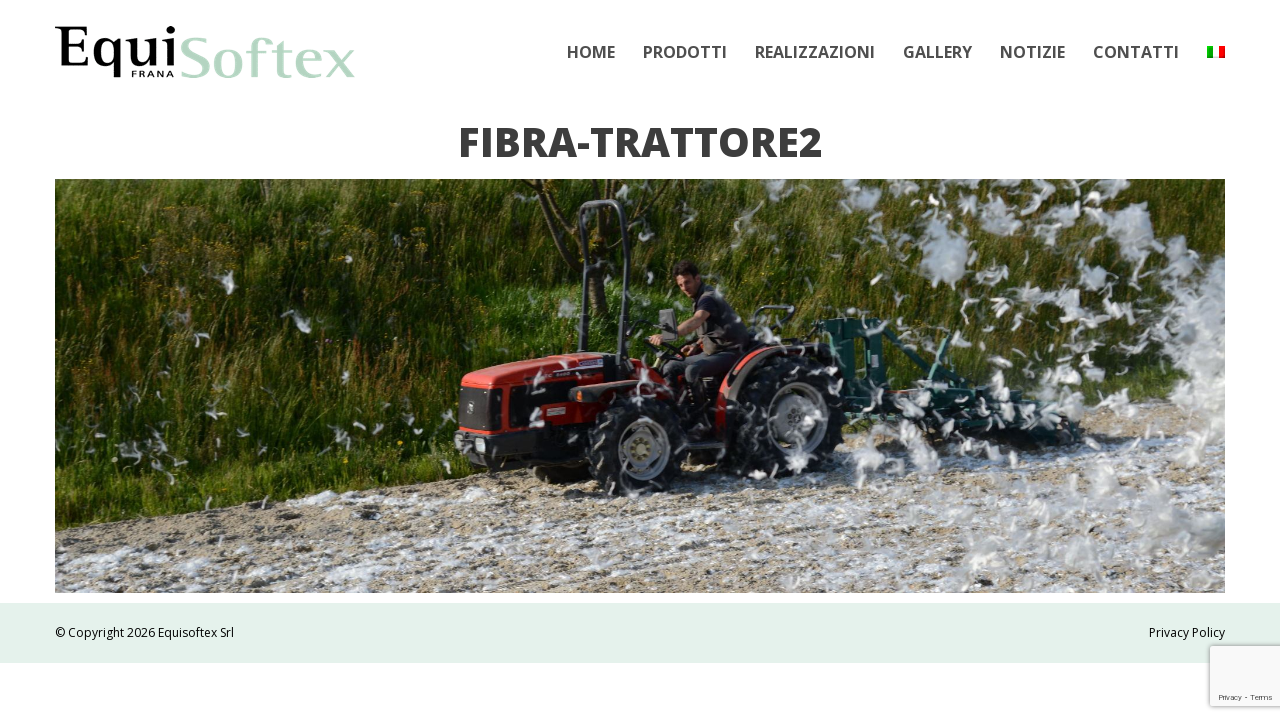

--- FILE ---
content_type: text/html; charset=UTF-8
request_url: https://www.equisoftex.it/fibra-di-poliestere/fibra-trattore2/
body_size: 13569
content:
<!DOCTYPE html>
<!--[if !(IE 6) | !(IE 7) | !(IE 8)  ]><!-->
<html lang="it-IT" class="no-js">
<!--<![endif]-->
<head>
	<meta charset="UTF-8" />
		<meta name="viewport" content="width=device-width, initial-scale=1, maximum-scale=1, user-scalable=0">
		<meta name="theme-color" content="#b0d2c8"/>	<link rel="profile" href="https://gmpg.org/xfn/11" />
	<meta name='robots' content='index, follow, max-image-preview:large, max-snippet:-1, max-video-preview:-1' />

	<!-- This site is optimized with the Yoast SEO plugin v21.1 - https://yoast.com/wordpress/plugins/seo/ -->
	<title>fibra-trattore2 - Equisoftex</title>
	<link rel="canonical" href="https://www.equisoftex.it/fibra-di-poliestere/fibra-trattore2/" />
	<meta property="og:locale" content="it_IT" />
	<meta property="og:type" content="article" />
	<meta property="og:title" content="fibra-trattore2 - Equisoftex" />
	<meta property="og:url" content="https://www.equisoftex.it/fibra-di-poliestere/fibra-trattore2/" />
	<meta property="og:site_name" content="Equisoftex" />
	<meta property="article:modified_time" content="2015-09-20T08:56:05+00:00" />
	<meta property="og:image" content="https://www.equisoftex.it/fibra-di-poliestere/fibra-trattore2" />
	<meta property="og:image:width" content="2000" />
	<meta property="og:image:height" content="707" />
	<meta property="og:image:type" content="image/jpeg" />
	<script type="application/ld+json" class="yoast-schema-graph">{"@context":"https://schema.org","@graph":[{"@type":"WebPage","@id":"https://www.equisoftex.it/fibra-di-poliestere/fibra-trattore2/","url":"https://www.equisoftex.it/fibra-di-poliestere/fibra-trattore2/","name":"fibra-trattore2 - Equisoftex","isPartOf":{"@id":"https://www.equisoftex.it/#website"},"primaryImageOfPage":{"@id":"https://www.equisoftex.it/fibra-di-poliestere/fibra-trattore2/#primaryimage"},"image":{"@id":"https://www.equisoftex.it/fibra-di-poliestere/fibra-trattore2/#primaryimage"},"thumbnailUrl":"https://www.equisoftex.it/wordpress/wp-content/uploads/2015/07/fibra-trattore2.jpg","datePublished":"2015-07-27T15:30:20+00:00","dateModified":"2015-09-20T08:56:05+00:00","breadcrumb":{"@id":"https://www.equisoftex.it/fibra-di-poliestere/fibra-trattore2/#breadcrumb"},"inLanguage":"it-IT","potentialAction":[{"@type":"ReadAction","target":["https://www.equisoftex.it/fibra-di-poliestere/fibra-trattore2/"]}]},{"@type":"ImageObject","inLanguage":"it-IT","@id":"https://www.equisoftex.it/fibra-di-poliestere/fibra-trattore2/#primaryimage","url":"https://www.equisoftex.it/wordpress/wp-content/uploads/2015/07/fibra-trattore2.jpg","contentUrl":"https://www.equisoftex.it/wordpress/wp-content/uploads/2015/07/fibra-trattore2.jpg","width":2000,"height":707,"caption":"Fibra di Poliestere per fondi equestri"},{"@type":"BreadcrumbList","@id":"https://www.equisoftex.it/fibra-di-poliestere/fibra-trattore2/#breadcrumb","itemListElement":[{"@type":"ListItem","position":1,"name":"Home","item":"https://www.equisoftex.it/"},{"@type":"ListItem","position":2,"name":"Fibra di poliestere","item":"https://www.equisoftex.it/fibra-di-poliestere/"},{"@type":"ListItem","position":3,"name":"fibra-trattore2"}]},{"@type":"WebSite","@id":"https://www.equisoftex.it/#website","url":"https://www.equisoftex.it/","name":"Equisoftex","description":"Equisoftex by Frana è il tessuto non tessuto in poliestere riciclato eco-compatibile ideale per fondi equestri.","publisher":{"@id":"https://www.equisoftex.it/#organization"},"potentialAction":[{"@type":"SearchAction","target":{"@type":"EntryPoint","urlTemplate":"https://www.equisoftex.it/?s={search_term_string}"},"query-input":"required name=search_term_string"}],"inLanguage":"it-IT"},{"@type":"Organization","@id":"https://www.equisoftex.it/#organization","name":"Equisoftex SRL","url":"https://www.equisoftex.it/","logo":{"@type":"ImageObject","inLanguage":"it-IT","@id":"https://www.equisoftex.it/#/schema/logo/image/","url":"https://www.equisoftex.it/wordpress/wp-content/uploads/2015/06/logo_big.png","contentUrl":"https://www.equisoftex.it/wordpress/wp-content/uploads/2015/06/logo_big.png","width":700,"height":114,"caption":"Equisoftex SRL"},"image":{"@id":"https://www.equisoftex.it/#/schema/logo/image/"}}]}</script>
	<!-- / Yoast SEO plugin. -->


<link rel='dns-prefetch' href='//cdn.iubenda.com' />
<link rel='dns-prefetch' href='//cdnjs.cloudflare.com' />
<link rel='dns-prefetch' href='//fonts.googleapis.com' />
<link rel="alternate" type="application/rss+xml" title="Equisoftex &raquo; Feed" href="https://www.equisoftex.it/feed/" />
<link rel="alternate" type="application/rss+xml" title="Equisoftex &raquo; Feed dei commenti" href="https://www.equisoftex.it/comments/feed/" />
<link rel="alternate" type="application/rss+xml" title="Equisoftex &raquo; fibra-trattore2 Feed dei commenti" href="https://www.equisoftex.it/fibra-di-poliestere/fibra-trattore2/feed/" />
<script type="text/javascript">
window._wpemojiSettings = {"baseUrl":"https:\/\/s.w.org\/images\/core\/emoji\/14.0.0\/72x72\/","ext":".png","svgUrl":"https:\/\/s.w.org\/images\/core\/emoji\/14.0.0\/svg\/","svgExt":".svg","source":{"concatemoji":"https:\/\/www.equisoftex.it\/wordpress\/wp-includes\/js\/wp-emoji-release.min.js?ver=6.1.9"}};
/*! This file is auto-generated */
!function(e,a,t){var n,r,o,i=a.createElement("canvas"),p=i.getContext&&i.getContext("2d");function s(e,t){var a=String.fromCharCode,e=(p.clearRect(0,0,i.width,i.height),p.fillText(a.apply(this,e),0,0),i.toDataURL());return p.clearRect(0,0,i.width,i.height),p.fillText(a.apply(this,t),0,0),e===i.toDataURL()}function c(e){var t=a.createElement("script");t.src=e,t.defer=t.type="text/javascript",a.getElementsByTagName("head")[0].appendChild(t)}for(o=Array("flag","emoji"),t.supports={everything:!0,everythingExceptFlag:!0},r=0;r<o.length;r++)t.supports[o[r]]=function(e){if(p&&p.fillText)switch(p.textBaseline="top",p.font="600 32px Arial",e){case"flag":return s([127987,65039,8205,9895,65039],[127987,65039,8203,9895,65039])?!1:!s([55356,56826,55356,56819],[55356,56826,8203,55356,56819])&&!s([55356,57332,56128,56423,56128,56418,56128,56421,56128,56430,56128,56423,56128,56447],[55356,57332,8203,56128,56423,8203,56128,56418,8203,56128,56421,8203,56128,56430,8203,56128,56423,8203,56128,56447]);case"emoji":return!s([129777,127995,8205,129778,127999],[129777,127995,8203,129778,127999])}return!1}(o[r]),t.supports.everything=t.supports.everything&&t.supports[o[r]],"flag"!==o[r]&&(t.supports.everythingExceptFlag=t.supports.everythingExceptFlag&&t.supports[o[r]]);t.supports.everythingExceptFlag=t.supports.everythingExceptFlag&&!t.supports.flag,t.DOMReady=!1,t.readyCallback=function(){t.DOMReady=!0},t.supports.everything||(n=function(){t.readyCallback()},a.addEventListener?(a.addEventListener("DOMContentLoaded",n,!1),e.addEventListener("load",n,!1)):(e.attachEvent("onload",n),a.attachEvent("onreadystatechange",function(){"complete"===a.readyState&&t.readyCallback()})),(e=t.source||{}).concatemoji?c(e.concatemoji):e.wpemoji&&e.twemoji&&(c(e.twemoji),c(e.wpemoji)))}(window,document,window._wpemojiSettings);
</script>
<style type="text/css">
img.wp-smiley,
img.emoji {
	display: inline !important;
	border: none !important;
	box-shadow: none !important;
	height: 1em !important;
	width: 1em !important;
	margin: 0 0.07em !important;
	vertical-align: -0.1em !important;
	background: none !important;
	padding: 0 !important;
}
</style>
	<link rel='stylesheet' id='sbi_styles-css' href='https://www.equisoftex.it/wordpress/wp-content/plugins/instagram-feed/css/sbi-styles.min.css?ver=6.1.5' type='text/css' media='all' />
<link rel='stylesheet' id='layerslider-css' href='https://www.equisoftex.it/wordpress/wp-content/plugins/LayerSlider/static/layerslider/css/layerslider.css?ver=6.6.1' type='text/css' media='all' />
<link rel='stylesheet' id='ls-google-fonts-css' href='https://fonts.googleapis.com/css?family=Lato:100,300,regular,700,900%7COpen+Sans:300%7CIndie+Flower:regular%7COswald:300,regular,700&#038;subset=latin%2Clatin-ext' type='text/css' media='all' />
<link rel='stylesheet' id='wp-block-library-css' href='https://www.equisoftex.it/wordpress/wp-includes/css/dist/block-library/style.min.css?ver=6.1.9' type='text/css' media='all' />
<style id='wp-block-library-theme-inline-css' type='text/css'>
.wp-block-audio figcaption{color:#555;font-size:13px;text-align:center}.is-dark-theme .wp-block-audio figcaption{color:hsla(0,0%,100%,.65)}.wp-block-audio{margin:0 0 1em}.wp-block-code{border:1px solid #ccc;border-radius:4px;font-family:Menlo,Consolas,monaco,monospace;padding:.8em 1em}.wp-block-embed figcaption{color:#555;font-size:13px;text-align:center}.is-dark-theme .wp-block-embed figcaption{color:hsla(0,0%,100%,.65)}.wp-block-embed{margin:0 0 1em}.blocks-gallery-caption{color:#555;font-size:13px;text-align:center}.is-dark-theme .blocks-gallery-caption{color:hsla(0,0%,100%,.65)}.wp-block-image figcaption{color:#555;font-size:13px;text-align:center}.is-dark-theme .wp-block-image figcaption{color:hsla(0,0%,100%,.65)}.wp-block-image{margin:0 0 1em}.wp-block-pullquote{border-top:4px solid;border-bottom:4px solid;margin-bottom:1.75em;color:currentColor}.wp-block-pullquote__citation,.wp-block-pullquote cite,.wp-block-pullquote footer{color:currentColor;text-transform:uppercase;font-size:.8125em;font-style:normal}.wp-block-quote{border-left:.25em solid;margin:0 0 1.75em;padding-left:1em}.wp-block-quote cite,.wp-block-quote footer{color:currentColor;font-size:.8125em;position:relative;font-style:normal}.wp-block-quote.has-text-align-right{border-left:none;border-right:.25em solid;padding-left:0;padding-right:1em}.wp-block-quote.has-text-align-center{border:none;padding-left:0}.wp-block-quote.is-large,.wp-block-quote.is-style-large,.wp-block-quote.is-style-plain{border:none}.wp-block-search .wp-block-search__label{font-weight:700}.wp-block-search__button{border:1px solid #ccc;padding:.375em .625em}:where(.wp-block-group.has-background){padding:1.25em 2.375em}.wp-block-separator.has-css-opacity{opacity:.4}.wp-block-separator{border:none;border-bottom:2px solid;margin-left:auto;margin-right:auto}.wp-block-separator.has-alpha-channel-opacity{opacity:1}.wp-block-separator:not(.is-style-wide):not(.is-style-dots){width:100px}.wp-block-separator.has-background:not(.is-style-dots){border-bottom:none;height:1px}.wp-block-separator.has-background:not(.is-style-wide):not(.is-style-dots){height:2px}.wp-block-table{margin:"0 0 1em 0"}.wp-block-table thead{border-bottom:3px solid}.wp-block-table tfoot{border-top:3px solid}.wp-block-table td,.wp-block-table th{word-break:normal}.wp-block-table figcaption{color:#555;font-size:13px;text-align:center}.is-dark-theme .wp-block-table figcaption{color:hsla(0,0%,100%,.65)}.wp-block-video figcaption{color:#555;font-size:13px;text-align:center}.is-dark-theme .wp-block-video figcaption{color:hsla(0,0%,100%,.65)}.wp-block-video{margin:0 0 1em}.wp-block-template-part.has-background{padding:1.25em 2.375em;margin-top:0;margin-bottom:0}
</style>
<style id='pdfemb-pdf-embedder-viewer-style-inline-css' type='text/css'>
.wp-block-pdfemb-pdf-embedder-viewer{max-width:none}

</style>
<link rel='stylesheet' id='classic-theme-styles-css' href='https://www.equisoftex.it/wordpress/wp-includes/css/classic-themes.min.css?ver=1' type='text/css' media='all' />
<style id='global-styles-inline-css' type='text/css'>
body{--wp--preset--color--black: #000000;--wp--preset--color--cyan-bluish-gray: #abb8c3;--wp--preset--color--white: #FFF;--wp--preset--color--pale-pink: #f78da7;--wp--preset--color--vivid-red: #cf2e2e;--wp--preset--color--luminous-vivid-orange: #ff6900;--wp--preset--color--luminous-vivid-amber: #fcb900;--wp--preset--color--light-green-cyan: #7bdcb5;--wp--preset--color--vivid-green-cyan: #00d084;--wp--preset--color--pale-cyan-blue: #8ed1fc;--wp--preset--color--vivid-cyan-blue: #0693e3;--wp--preset--color--vivid-purple: #9b51e0;--wp--preset--color--accent: #b0d2c8;--wp--preset--color--dark-gray: #111;--wp--preset--color--light-gray: #767676;--wp--preset--gradient--vivid-cyan-blue-to-vivid-purple: linear-gradient(135deg,rgba(6,147,227,1) 0%,rgb(155,81,224) 100%);--wp--preset--gradient--light-green-cyan-to-vivid-green-cyan: linear-gradient(135deg,rgb(122,220,180) 0%,rgb(0,208,130) 100%);--wp--preset--gradient--luminous-vivid-amber-to-luminous-vivid-orange: linear-gradient(135deg,rgba(252,185,0,1) 0%,rgba(255,105,0,1) 100%);--wp--preset--gradient--luminous-vivid-orange-to-vivid-red: linear-gradient(135deg,rgba(255,105,0,1) 0%,rgb(207,46,46) 100%);--wp--preset--gradient--very-light-gray-to-cyan-bluish-gray: linear-gradient(135deg,rgb(238,238,238) 0%,rgb(169,184,195) 100%);--wp--preset--gradient--cool-to-warm-spectrum: linear-gradient(135deg,rgb(74,234,220) 0%,rgb(151,120,209) 20%,rgb(207,42,186) 40%,rgb(238,44,130) 60%,rgb(251,105,98) 80%,rgb(254,248,76) 100%);--wp--preset--gradient--blush-light-purple: linear-gradient(135deg,rgb(255,206,236) 0%,rgb(152,150,240) 100%);--wp--preset--gradient--blush-bordeaux: linear-gradient(135deg,rgb(254,205,165) 0%,rgb(254,45,45) 50%,rgb(107,0,62) 100%);--wp--preset--gradient--luminous-dusk: linear-gradient(135deg,rgb(255,203,112) 0%,rgb(199,81,192) 50%,rgb(65,88,208) 100%);--wp--preset--gradient--pale-ocean: linear-gradient(135deg,rgb(255,245,203) 0%,rgb(182,227,212) 50%,rgb(51,167,181) 100%);--wp--preset--gradient--electric-grass: linear-gradient(135deg,rgb(202,248,128) 0%,rgb(113,206,126) 100%);--wp--preset--gradient--midnight: linear-gradient(135deg,rgb(2,3,129) 0%,rgb(40,116,252) 100%);--wp--preset--duotone--dark-grayscale: url('#wp-duotone-dark-grayscale');--wp--preset--duotone--grayscale: url('#wp-duotone-grayscale');--wp--preset--duotone--purple-yellow: url('#wp-duotone-purple-yellow');--wp--preset--duotone--blue-red: url('#wp-duotone-blue-red');--wp--preset--duotone--midnight: url('#wp-duotone-midnight');--wp--preset--duotone--magenta-yellow: url('#wp-duotone-magenta-yellow');--wp--preset--duotone--purple-green: url('#wp-duotone-purple-green');--wp--preset--duotone--blue-orange: url('#wp-duotone-blue-orange');--wp--preset--font-size--small: 13px;--wp--preset--font-size--medium: 20px;--wp--preset--font-size--large: 36px;--wp--preset--font-size--x-large: 42px;--wp--preset--spacing--20: 0.44rem;--wp--preset--spacing--30: 0.67rem;--wp--preset--spacing--40: 1rem;--wp--preset--spacing--50: 1.5rem;--wp--preset--spacing--60: 2.25rem;--wp--preset--spacing--70: 3.38rem;--wp--preset--spacing--80: 5.06rem;}:where(.is-layout-flex){gap: 0.5em;}body .is-layout-flow > .alignleft{float: left;margin-inline-start: 0;margin-inline-end: 2em;}body .is-layout-flow > .alignright{float: right;margin-inline-start: 2em;margin-inline-end: 0;}body .is-layout-flow > .aligncenter{margin-left: auto !important;margin-right: auto !important;}body .is-layout-constrained > .alignleft{float: left;margin-inline-start: 0;margin-inline-end: 2em;}body .is-layout-constrained > .alignright{float: right;margin-inline-start: 2em;margin-inline-end: 0;}body .is-layout-constrained > .aligncenter{margin-left: auto !important;margin-right: auto !important;}body .is-layout-constrained > :where(:not(.alignleft):not(.alignright):not(.alignfull)){max-width: var(--wp--style--global--content-size);margin-left: auto !important;margin-right: auto !important;}body .is-layout-constrained > .alignwide{max-width: var(--wp--style--global--wide-size);}body .is-layout-flex{display: flex;}body .is-layout-flex{flex-wrap: wrap;align-items: center;}body .is-layout-flex > *{margin: 0;}:where(.wp-block-columns.is-layout-flex){gap: 2em;}.has-black-color{color: var(--wp--preset--color--black) !important;}.has-cyan-bluish-gray-color{color: var(--wp--preset--color--cyan-bluish-gray) !important;}.has-white-color{color: var(--wp--preset--color--white) !important;}.has-pale-pink-color{color: var(--wp--preset--color--pale-pink) !important;}.has-vivid-red-color{color: var(--wp--preset--color--vivid-red) !important;}.has-luminous-vivid-orange-color{color: var(--wp--preset--color--luminous-vivid-orange) !important;}.has-luminous-vivid-amber-color{color: var(--wp--preset--color--luminous-vivid-amber) !important;}.has-light-green-cyan-color{color: var(--wp--preset--color--light-green-cyan) !important;}.has-vivid-green-cyan-color{color: var(--wp--preset--color--vivid-green-cyan) !important;}.has-pale-cyan-blue-color{color: var(--wp--preset--color--pale-cyan-blue) !important;}.has-vivid-cyan-blue-color{color: var(--wp--preset--color--vivid-cyan-blue) !important;}.has-vivid-purple-color{color: var(--wp--preset--color--vivid-purple) !important;}.has-black-background-color{background-color: var(--wp--preset--color--black) !important;}.has-cyan-bluish-gray-background-color{background-color: var(--wp--preset--color--cyan-bluish-gray) !important;}.has-white-background-color{background-color: var(--wp--preset--color--white) !important;}.has-pale-pink-background-color{background-color: var(--wp--preset--color--pale-pink) !important;}.has-vivid-red-background-color{background-color: var(--wp--preset--color--vivid-red) !important;}.has-luminous-vivid-orange-background-color{background-color: var(--wp--preset--color--luminous-vivid-orange) !important;}.has-luminous-vivid-amber-background-color{background-color: var(--wp--preset--color--luminous-vivid-amber) !important;}.has-light-green-cyan-background-color{background-color: var(--wp--preset--color--light-green-cyan) !important;}.has-vivid-green-cyan-background-color{background-color: var(--wp--preset--color--vivid-green-cyan) !important;}.has-pale-cyan-blue-background-color{background-color: var(--wp--preset--color--pale-cyan-blue) !important;}.has-vivid-cyan-blue-background-color{background-color: var(--wp--preset--color--vivid-cyan-blue) !important;}.has-vivid-purple-background-color{background-color: var(--wp--preset--color--vivid-purple) !important;}.has-black-border-color{border-color: var(--wp--preset--color--black) !important;}.has-cyan-bluish-gray-border-color{border-color: var(--wp--preset--color--cyan-bluish-gray) !important;}.has-white-border-color{border-color: var(--wp--preset--color--white) !important;}.has-pale-pink-border-color{border-color: var(--wp--preset--color--pale-pink) !important;}.has-vivid-red-border-color{border-color: var(--wp--preset--color--vivid-red) !important;}.has-luminous-vivid-orange-border-color{border-color: var(--wp--preset--color--luminous-vivid-orange) !important;}.has-luminous-vivid-amber-border-color{border-color: var(--wp--preset--color--luminous-vivid-amber) !important;}.has-light-green-cyan-border-color{border-color: var(--wp--preset--color--light-green-cyan) !important;}.has-vivid-green-cyan-border-color{border-color: var(--wp--preset--color--vivid-green-cyan) !important;}.has-pale-cyan-blue-border-color{border-color: var(--wp--preset--color--pale-cyan-blue) !important;}.has-vivid-cyan-blue-border-color{border-color: var(--wp--preset--color--vivid-cyan-blue) !important;}.has-vivid-purple-border-color{border-color: var(--wp--preset--color--vivid-purple) !important;}.has-vivid-cyan-blue-to-vivid-purple-gradient-background{background: var(--wp--preset--gradient--vivid-cyan-blue-to-vivid-purple) !important;}.has-light-green-cyan-to-vivid-green-cyan-gradient-background{background: var(--wp--preset--gradient--light-green-cyan-to-vivid-green-cyan) !important;}.has-luminous-vivid-amber-to-luminous-vivid-orange-gradient-background{background: var(--wp--preset--gradient--luminous-vivid-amber-to-luminous-vivid-orange) !important;}.has-luminous-vivid-orange-to-vivid-red-gradient-background{background: var(--wp--preset--gradient--luminous-vivid-orange-to-vivid-red) !important;}.has-very-light-gray-to-cyan-bluish-gray-gradient-background{background: var(--wp--preset--gradient--very-light-gray-to-cyan-bluish-gray) !important;}.has-cool-to-warm-spectrum-gradient-background{background: var(--wp--preset--gradient--cool-to-warm-spectrum) !important;}.has-blush-light-purple-gradient-background{background: var(--wp--preset--gradient--blush-light-purple) !important;}.has-blush-bordeaux-gradient-background{background: var(--wp--preset--gradient--blush-bordeaux) !important;}.has-luminous-dusk-gradient-background{background: var(--wp--preset--gradient--luminous-dusk) !important;}.has-pale-ocean-gradient-background{background: var(--wp--preset--gradient--pale-ocean) !important;}.has-electric-grass-gradient-background{background: var(--wp--preset--gradient--electric-grass) !important;}.has-midnight-gradient-background{background: var(--wp--preset--gradient--midnight) !important;}.has-small-font-size{font-size: var(--wp--preset--font-size--small) !important;}.has-medium-font-size{font-size: var(--wp--preset--font-size--medium) !important;}.has-large-font-size{font-size: var(--wp--preset--font-size--large) !important;}.has-x-large-font-size{font-size: var(--wp--preset--font-size--x-large) !important;}
.wp-block-navigation a:where(:not(.wp-element-button)){color: inherit;}
:where(.wp-block-columns.is-layout-flex){gap: 2em;}
.wp-block-pullquote{font-size: 1.5em;line-height: 1.6;}
</style>
<link rel='stylesheet' id='contact-form-7-css' href='https://www.equisoftex.it/wordpress/wp-content/plugins/contact-form-7/includes/css/styles.css?ver=5.7.7' type='text/css' media='all' />
<link rel='stylesheet' id='go-pricing-styles-css' href='https://www.equisoftex.it/wordpress/wp-content/plugins/go_pricing/assets/css/go_pricing_styles.css?ver=3.3.7' type='text/css' media='all' />
<link rel='stylesheet' id='the7-font-css' href='https://www.equisoftex.it/wordpress/wp-content/themes/dt-the7/fonts/icomoon-the7-font/icomoon-the7-font.min.css?ver=11.6.4' type='text/css' media='all' />
<link rel='stylesheet' id='the7-awesome-fonts-css' href='https://www.equisoftex.it/wordpress/wp-content/themes/dt-the7/fonts/FontAwesome/css/all.min.css?ver=11.6.4' type='text/css' media='all' />
<link rel='stylesheet' id='the7-awesome-fonts-back-css' href='https://www.equisoftex.it/wordpress/wp-content/themes/dt-the7/fonts/FontAwesome/back-compat.min.css?ver=11.6.4' type='text/css' media='all' />
<link rel='stylesheet' id='the7-Defaults-css' href='https://www.equisoftex.it/wordpress/wp-content/uploads/smile_fonts/Defaults/Defaults.css?ver=6.1.9' type='text/css' media='all' />
<link rel='stylesheet' id='dt-web-fonts-css' href='https://fonts.googleapis.com/css?family=Open+Sans:400,600,700,800' type='text/css' media='all' />
<link rel='stylesheet' id='dt-main-css' href='https://www.equisoftex.it/wordpress/wp-content/themes/dt-the7/css/main.min.css?ver=11.6.4' type='text/css' media='all' />
<style id='dt-main-inline-css' type='text/css'>
body #load {
  display: block;
  height: 100%;
  overflow: hidden;
  position: fixed;
  width: 100%;
  z-index: 9901;
  opacity: 1;
  visibility: visible;
  transition: all .35s ease-out;
}
.load-wrap {
  width: 100%;
  height: 100%;
  background-position: center center;
  background-repeat: no-repeat;
  text-align: center;
  display: -ms-flexbox;
  display: -ms-flex;
  display: flex;
  -ms-align-items: center;
  -ms-flex-align: center;
  align-items: center;
  -ms-flex-flow: column wrap;
  flex-flow: column wrap;
  -ms-flex-pack: center;
  -ms-justify-content: center;
  justify-content: center;
}
.load-wrap > svg {
  position: absolute;
  top: 50%;
  left: 50%;
  transform: translate(-50%,-50%);
}
#load {
  background: var(--the7-elementor-beautiful-loading-bg,#ffffff);
  --the7-beautiful-spinner-color2: var(--the7-beautiful-spinner-color,#b1b1b1);
}

</style>
<link rel='stylesheet' id='the7-custom-scrollbar-css' href='https://www.equisoftex.it/wordpress/wp-content/themes/dt-the7/lib/custom-scrollbar/custom-scrollbar.min.css?ver=11.6.4' type='text/css' media='all' />
<link rel='stylesheet' id='the7-wpbakery-css' href='https://www.equisoftex.it/wordpress/wp-content/themes/dt-the7/css/wpbakery.min.css?ver=11.6.4' type='text/css' media='all' />
<link rel='stylesheet' id='the7-core-css' href='https://www.equisoftex.it/wordpress/wp-content/plugins/dt-the7-core/assets/css/post-type.min.css?ver=2.7.4' type='text/css' media='all' />
<link rel='stylesheet' id='the7-css-vars-css' href='https://www.equisoftex.it/wordpress/wp-content/uploads/the7-css/css-vars.css?ver=9d5bcb00ce16' type='text/css' media='all' />
<link rel='stylesheet' id='dt-custom-css' href='https://www.equisoftex.it/wordpress/wp-content/uploads/the7-css/custom.css?ver=9d5bcb00ce16' type='text/css' media='all' />
<link rel='stylesheet' id='dt-media-css' href='https://www.equisoftex.it/wordpress/wp-content/uploads/the7-css/media.css?ver=9d5bcb00ce16' type='text/css' media='all' />
<link rel='stylesheet' id='the7-mega-menu-css' href='https://www.equisoftex.it/wordpress/wp-content/uploads/the7-css/mega-menu.css?ver=9d5bcb00ce16' type='text/css' media='all' />
<link rel='stylesheet' id='the7-elements-albums-portfolio-css' href='https://www.equisoftex.it/wordpress/wp-content/uploads/the7-css/the7-elements-albums-portfolio.css?ver=9d5bcb00ce16' type='text/css' media='all' />
<link rel='stylesheet' id='the7-elements-css' href='https://www.equisoftex.it/wordpress/wp-content/uploads/the7-css/post-type-dynamic.css?ver=9d5bcb00ce16' type='text/css' media='all' />
<link rel='stylesheet' id='style-css' href='https://www.equisoftex.it/wordpress/wp-content/themes/dt-the7-child/dt-the7-child/style.css?ver=11.6.4' type='text/css' media='all' />
<script type='text/javascript' src='https://www.equisoftex.it/wordpress/wp-includes/js/jquery/jquery.min.js?ver=3.6.1' id='jquery-core-js'></script>
<script type='text/javascript' src='https://www.equisoftex.it/wordpress/wp-includes/js/jquery/jquery-migrate.min.js?ver=3.3.2' id='jquery-migrate-js'></script>

<script  type="text/javascript" class=" _iub_cs_skip" type='text/javascript' id='iubenda-head-inline-scripts-0'>

var _iub = _iub || [];
_iub.csConfiguration = {"invalidateConsentWithoutLog":true,"lang":"it","siteId":845041,"consentOnContinuedBrowsing":false,"perPurposeConsent":true,"cookiePolicyId":8154425, "banner":{ "closeButtonRejects":true,"position":"bottom","acceptButtonDisplay":true,"customizeButtonDisplay":true,"rejectButtonDisplay":true,"listPurposes":true,"explicitWithdrawal":true }};
</script>
<script  type="text/javascript" charset="UTF-8" async="" class=" _iub_cs_skip" type='text/javascript' src='//cdn.iubenda.com/cs/iubenda_cs.js?ver=3.12.4' id='iubenda-head-scripts-0-js'></script>
<script type='text/javascript' id='layerslider-greensock-js-extra'>
/* <![CDATA[ */
var LS_Meta = {"v":"6.6.1"};
/* ]]> */
</script>
<script type='text/javascript' data-cfasync="false" src='https://www.equisoftex.it/wordpress/wp-content/plugins/LayerSlider/static/layerslider/js/greensock.js?ver=1.19.0' id='layerslider-greensock-js'></script>
<script type='text/javascript' data-cfasync="false" src='https://www.equisoftex.it/wordpress/wp-content/plugins/LayerSlider/static/layerslider/js/layerslider.kreaturamedia.jquery.js?ver=6.6.1' id='layerslider-js'></script>
<script type='text/javascript' data-cfasync="false" src='https://www.equisoftex.it/wordpress/wp-content/plugins/LayerSlider/static/layerslider/js/layerslider.transitions.js?ver=6.6.1' id='layerslider-transitions-js'></script>
<script type='text/javascript' src='https://cdnjs.cloudflare.com/ajax/libs/gsap/1.11.2/TweenMax.min.js' id='gw-tweenmax-js'></script>
<script type='text/javascript' id='sfpp-fb-root-js-extra'>
/* <![CDATA[ */
var sfpp_script_vars = {"language":"it_IT","appId":"297186066963865"};
/* ]]> */
</script>
<script type='text/javascript' async="async" src='https://www.equisoftex.it/wordpress/wp-content/plugins/simple-facebook-twitter-widget/js/simple-facebook-page-root.js?ver=1.7.0' id='sfpp-fb-root-js'></script>
<script type='text/javascript' id='dt-above-fold-js-extra'>
/* <![CDATA[ */
var dtLocal = {"themeUrl":"https:\/\/www.equisoftex.it\/wordpress\/wp-content\/themes\/dt-the7","passText":"Per visualizzare questo post protetto, inserire la password qui sotto:","moreButtonText":{"loading":"Caricamento...","loadMore":"Carica ancora"},"postID":"773","ajaxurl":"https:\/\/www.equisoftex.it\/wordpress\/wp-admin\/admin-ajax.php","REST":{"baseUrl":"https:\/\/www.equisoftex.it\/wp-json\/the7\/v1","endpoints":{"sendMail":"\/send-mail"}},"contactMessages":{"required":"One or more fields have an error. Please check and try again.","terms":"Please accept the privacy policy.","fillTheCaptchaError":"Please, fill the captcha."},"captchaSiteKey":"","ajaxNonce":"a96023dec8","pageData":{"type":"page","template":"image","layout":null},"themeSettings":{"smoothScroll":"off","lazyLoading":false,"desktopHeader":{"height":104},"ToggleCaptionEnabled":"disabled","ToggleCaption":"Navigation","floatingHeader":{"showAfter":150,"showMenu":true,"height":100,"logo":{"showLogo":true,"html":"<img class=\" preload-me\" src=\"https:\/\/www.equisoftex.it\/wordpress\/wp-content\/uploads\/2016\/11\/logo-standard.png\" srcset=\"https:\/\/www.equisoftex.it\/wordpress\/wp-content\/uploads\/2016\/11\/logo-standard.png 300w, https:\/\/www.equisoftex.it\/wordpress\/wp-content\/uploads\/2016\/11\/logo-retina.png 650w\" width=\"300\" height=\"52\"   sizes=\"300px\" alt=\"Equisoftex\" \/>","url":"https:\/\/www.equisoftex.it\/"}},"topLine":{"floatingTopLine":{"logo":{"showLogo":false,"html":""}}},"mobileHeader":{"firstSwitchPoint":1150,"secondSwitchPoint":250,"firstSwitchPointHeight":60,"secondSwitchPointHeight":60,"mobileToggleCaptionEnabled":"disabled","mobileToggleCaption":"Menu"},"stickyMobileHeaderFirstSwitch":{"logo":{"html":"<img class=\" preload-me\" src=\"https:\/\/www.equisoftex.it\/wordpress\/wp-content\/uploads\/2016\/11\/logo-mobile.png\" srcset=\"https:\/\/www.equisoftex.it\/wordpress\/wp-content\/uploads\/2016\/11\/logo-mobile.png 200w, https:\/\/www.equisoftex.it\/wordpress\/wp-content\/uploads\/2016\/11\/logo-mobile-retina.png 450w\" width=\"200\" height=\"35\"   sizes=\"200px\" alt=\"Equisoftex\" \/>"}},"stickyMobileHeaderSecondSwitch":{"logo":{"html":"<img class=\" preload-me\" src=\"https:\/\/www.equisoftex.it\/wordpress\/wp-content\/uploads\/2016\/11\/logo-mobile.png\" srcset=\"https:\/\/www.equisoftex.it\/wordpress\/wp-content\/uploads\/2016\/11\/logo-mobile.png 200w, https:\/\/www.equisoftex.it\/wordpress\/wp-content\/uploads\/2016\/11\/logo-mobile-retina.png 450w\" width=\"200\" height=\"35\"   sizes=\"200px\" alt=\"Equisoftex\" \/>"}},"sidebar":{"switchPoint":970},"boxedWidth":"1280px"},"VCMobileScreenWidth":"768"};
var dtShare = {"shareButtonText":{"facebook":"Share on Facebook","twitter":"Tweet","pinterest":"Pin it","linkedin":"Share on Linkedin","whatsapp":"Share on Whatsapp"},"overlayOpacity":"85"};
/* ]]> */
</script>
<script type='text/javascript' src='https://www.equisoftex.it/wordpress/wp-content/themes/dt-the7/js/above-the-fold.min.js?ver=11.6.4' id='dt-above-fold-js'></script>
<meta name="generator" content="Powered by LayerSlider 6.6.1 - Multi-Purpose, Responsive, Parallax, Mobile-Friendly Slider Plugin for WordPress." />
<!-- LayerSlider updates and docs at: https://layerslider.kreaturamedia.com -->
<link rel="https://api.w.org/" href="https://www.equisoftex.it/wp-json/" /><link rel="alternate" type="application/json" href="https://www.equisoftex.it/wp-json/wp/v2/media/773" /><link rel="EditURI" type="application/rsd+xml" title="RSD" href="https://www.equisoftex.it/wordpress/xmlrpc.php?rsd" />
<link rel="wlwmanifest" type="application/wlwmanifest+xml" href="https://www.equisoftex.it/wordpress/wp-includes/wlwmanifest.xml" />
<meta name="generator" content="WordPress 6.1.9" />
<link rel='shortlink' href='https://www.equisoftex.it/?p=773' />
<link rel="alternate" type="application/json+oembed" href="https://www.equisoftex.it/wp-json/oembed/1.0/embed?url=https%3A%2F%2Fwww.equisoftex.it%2Ffibra-di-poliestere%2Ffibra-trattore2%2F" />
<link rel="alternate" type="text/xml+oembed" href="https://www.equisoftex.it/wp-json/oembed/1.0/embed?url=https%3A%2F%2Fwww.equisoftex.it%2Ffibra-di-poliestere%2Ffibra-trattore2%2F&#038;format=xml" />
<style type="text/css">
.qtranxs_flag_it {background-image: url(https://www.equisoftex.it/wordpress/wp-content/plugins/qtranslate-x/flags/it.png); background-repeat: no-repeat;}
.qtranxs_flag_en {background-image: url(https://www.equisoftex.it/wordpress/wp-content/plugins/qtranslate-x/flags/gb.png); background-repeat: no-repeat;}
</style>
<link hreflang="it" href="https://www.equisoftex.it/it/fibra-di-poliestere/fibra-trattore2/" rel="alternate" />
<link hreflang="en" href="https://www.equisoftex.it/en/fibra-di-poliestere/fibra-trattore2/" rel="alternate" />
<link hreflang="x-default" href="https://www.equisoftex.it/fibra-di-poliestere/fibra-trattore2/" rel="alternate" />
<meta name="generator" content="qTranslate-X 3.4.6.8" />
<link rel="pingback" href="https://www.equisoftex.it/wordpress/xmlrpc.php">
<meta name="generator" content="Powered by WPBakery Page Builder - drag and drop page builder for WordPress."/>
<meta name="generator" content="Powered by Slider Revolution 6.6.18 - responsive, Mobile-Friendly Slider Plugin for WordPress with comfortable drag and drop interface." />
<script type="text/javascript" id="the7-loader-script">
document.addEventListener("DOMContentLoaded", function(event) {
	var load = document.getElementById("load");
	if(!load.classList.contains('loader-removed')){
		var removeLoading = setTimeout(function() {
			load.className += " loader-removed";
		}, 300);
	}
});
</script>
		<link rel="icon" href="https://www.equisoftex.it/wordpress/wp-content/uploads/2016/08/favicon.ico" type="image/x-icon" sizes="16x16"/><link rel="icon" href="https://www.equisoftex.it/wordpress/wp-content/uploads/2016/08/favicon.ico" type="image/x-icon" sizes="32x32"/><link rel="apple-touch-icon" href="https://www.equisoftex.it/wordpress/wp-content/uploads/2016/11/apple-touch-icon-72x72.jpg"><link rel="apple-touch-icon" sizes="76x76" href="https://www.equisoftex.it/wordpress/wp-content/uploads/2016/11/apple-touch-icon-76x76.jpg"><link rel="apple-touch-icon" sizes="120x120" href="https://www.equisoftex.it/wordpress/wp-content/uploads/2016/11/apple-touch-icon-120x120.jpg"><link rel="apple-touch-icon" sizes="152x152" href="https://www.equisoftex.it/wordpress/wp-content/uploads/2016/11/apple-touch-icon-152x152.jpg"><script>function setREVStartSize(e){
			//window.requestAnimationFrame(function() {
				window.RSIW = window.RSIW===undefined ? window.innerWidth : window.RSIW;
				window.RSIH = window.RSIH===undefined ? window.innerHeight : window.RSIH;
				try {
					var pw = document.getElementById(e.c).parentNode.offsetWidth,
						newh;
					pw = pw===0 || isNaN(pw) || (e.l=="fullwidth" || e.layout=="fullwidth") ? window.RSIW : pw;
					e.tabw = e.tabw===undefined ? 0 : parseInt(e.tabw);
					e.thumbw = e.thumbw===undefined ? 0 : parseInt(e.thumbw);
					e.tabh = e.tabh===undefined ? 0 : parseInt(e.tabh);
					e.thumbh = e.thumbh===undefined ? 0 : parseInt(e.thumbh);
					e.tabhide = e.tabhide===undefined ? 0 : parseInt(e.tabhide);
					e.thumbhide = e.thumbhide===undefined ? 0 : parseInt(e.thumbhide);
					e.mh = e.mh===undefined || e.mh=="" || e.mh==="auto" ? 0 : parseInt(e.mh,0);
					if(e.layout==="fullscreen" || e.l==="fullscreen")
						newh = Math.max(e.mh,window.RSIH);
					else{
						e.gw = Array.isArray(e.gw) ? e.gw : [e.gw];
						for (var i in e.rl) if (e.gw[i]===undefined || e.gw[i]===0) e.gw[i] = e.gw[i-1];
						e.gh = e.el===undefined || e.el==="" || (Array.isArray(e.el) && e.el.length==0)? e.gh : e.el;
						e.gh = Array.isArray(e.gh) ? e.gh : [e.gh];
						for (var i in e.rl) if (e.gh[i]===undefined || e.gh[i]===0) e.gh[i] = e.gh[i-1];
											
						var nl = new Array(e.rl.length),
							ix = 0,
							sl;
						e.tabw = e.tabhide>=pw ? 0 : e.tabw;
						e.thumbw = e.thumbhide>=pw ? 0 : e.thumbw;
						e.tabh = e.tabhide>=pw ? 0 : e.tabh;
						e.thumbh = e.thumbhide>=pw ? 0 : e.thumbh;
						for (var i in e.rl) nl[i] = e.rl[i]<window.RSIW ? 0 : e.rl[i];
						sl = nl[0];
						for (var i in nl) if (sl>nl[i] && nl[i]>0) { sl = nl[i]; ix=i;}
						var m = pw>(e.gw[ix]+e.tabw+e.thumbw) ? 1 : (pw-(e.tabw+e.thumbw)) / (e.gw[ix]);
						newh =  (e.gh[ix] * m) + (e.tabh + e.thumbh);
					}
					var el = document.getElementById(e.c);
					if (el!==null && el) el.style.height = newh+"px";
					el = document.getElementById(e.c+"_wrapper");
					if (el!==null && el) {
						el.style.height = newh+"px";
						el.style.display = "block";
					}
				} catch(e){
					console.log("Failure at Presize of Slider:" + e)
				}
			//});
		  };</script>
<noscript><style> .wpb_animate_when_almost_visible { opacity: 1; }</style></noscript><script>
/*  (function(i,s,o,g,r,a,m){i['GoogleAnalyticsObject']=r;i[r]=i[r]||function(){
  (i[r].q=i[r].q||[]).push(arguments)},i[r].l=1*new Date();a=s.createElement(o),
  m=s.getElementsByTagName(o)[0];a.async=1;a.src=g;m.parentNode.insertBefore(a,m)
  })(window,document,'script','//www.google-analytics.com/analytics.js','ga');

  ga('create', 'UA-64419043-1', 'auto');
  ga('set', 'anonymizeip', true);
  ga('send', 'pageview');
*/
</script>


<style id='the7-custom-inline-css' type='text/css'>
#main {
  padding: 0 !important;
}

/** per rimuovere trasparenza nella parte bassa della top bar
.is-webkit.overlap .main-gradient {
   z-index: -100;
} **/
/** per rimuovere la riga trasparente che compare sotto allo slider in home **/
.is-webkit.overlap .main-gradient {
  margin-top: 10px;
}

/*.page-id-295 div.main-gradient{
display:none !important;
}*/


div.stripe{
   border:0;
  -webkit-box-shadow: none !important;
  -moz-box-shadow: none !important;
  box-shadow: none;
}

/** per nascondere l'immagine dall'abstract della news **/
#content > div > div > article > div.blog-content > p > a > img{
   display:none;
}

/** Allinea logo nella versione sticky 
#phantom > div > div > div > div.logo-box > a > img{
margin-top:5px;
}
**/
#branding > a > img:nth-child(1){
   margin-top:-15px;
}

/** per rimuovere il colore dai link nei teaser della home */
.teaserHome .shortcode-teaser-content a {
  color: initial;
  text-decoration: none;
}
/** Per avere i teaser della stessa altezza */
.teaserHome div.shortcode-teaser-content{
min-height: 90px;
}
@media only screen and (max-width : 1224px) {
   .teaserHome div.shortcode-teaser-content{
      min-height: 150px;
   }
}
@media only screen and (max-width : 768px) {
   .teaserHome div.shortcode-teaser-content{
      min-height: 170px;
   }
}
@media only screen and (max-width : 640px) {
   .teaserHome div.shortcode-teaser-content{
      min-height: 0px;
   }
}

/** Dimensione logo nel mobile **/
.show-device-logo #branding img.mobile-logo, .logo-classic .wf-table, .logo-classic .wf-td {
  max-width: 200px;
}
.mobile-navigation{
  margin-left: -20px !important;
margin-right: 20px !important;
}
/** menù in alto e footer **/
.main-nav  a span.menu-text,  .widget-title{
  font-weight: 700 !important;
  text-transform: uppercase;
}
li:not(.dt-mega-menu) .sub-nav {
    width: 200px;
}
.main-nav .sub-nav > li > a .menu-text, .mini-nav .sub-nav > li > a .menu-text{
text-transform: uppercase;
}
*/
/** margine in alto ad ogni pagina **/
#main{
    margin-top:25px;
}

/** Fix per le ancore **/
a.anchor{display: block; position: relative; top: -200px; visibility: hidden;}

/** Fix colore su alcuni schermi **/
.stripe-style-5 *, .stripe-style-5 a {
  color: #000 !important;
}

/** Immagine full width **/
div.fullWidthImgeOuter {
    width: 100%; 
    margin: 0 auto; 
    overflow: visible;
}
div.fullWidthImgeInner {
    position:relative;
    float: right;
    right: 50%;
}
div.fullWidthImgeInner img {
    position: relative; 
    right:-50%;
}

/** Widget **/
.widget-title{
/*font-weight: bold !important;*/
    text-transform: uppercase;
  border-bottom: 1px solid #000;
  font-size: 15px;
padding-bottom: 15px;
}

/** title **/
#fancy-header  h2 > span{
font-style: italic !important;
}
#fancy-header  h1 > span{
font-weight: bold !important;
}

.wpb_wrapper section.shortcode-teaser{
background-color: #e5f2ec !important;
}

/** fancy header **/
/*#fancy-header{

width: 100%;
    height: auto;
}*/

/** Responsive **/
.showOnSmartphone{
   display: none !important;
}
@media only screen and (max-width : 640px) {
.hideOnSmartphone{
   display: none !important;
}
.showOnSmartphone{
   display: inline-block !important;
}
}

/** sistema la dimensione  il fancy title su tablet in verticale */
@media screen and (max-width: 1024px){
.fancy-header .wf-table, .page-title .wf-table {
    height: 360 !important;
}
}
@media screen and (max-width: 990px){
.fancy-header .wf-table, .page-title .wf-table {
        height: 360px !important;
}

.fancy-header .wf-table, .fancy-header .wf-td, .page-title .wf-table, .page-title .wf-td {
    text-align: initial !important;
}
}

@media only screen and (max-width : 768px) {
.fancy-header .wf-table, .page-title .wf-table {
        height: 110px !important;
}
.titleSection{
font-size:30px;
}
}
@media only screen and (min-device-width: 480px) 
                   and (max-device-width: 640px) {
.fancy-header .wf-table, .page-title .wf-table {
        height: 200px !important;
}
}

/** Fix per i margini */
.buttonNewsHome{
margin-top:35px;
}

/** fix margine meta degli articoli */
.article-top-bar {
    margin: initial !important;
}

.titleSection{
text-align:center !important;
}
.page-title h1, .page-title h1 *, .page-title h1 a:hover, #page .page-title .entry-title {
    text-transform:uppercase;
}

/* nasconde pulsanti avanti e indietro negli articoli */
.article-top-bar .navigation-inner {
display:none;
}
.page-title .wf-container-title, .page-title.full-width-line, .article-top-bar .wf-container-top {
    border: none;
}

b, strong {
    font-weight: 800 !important;
}

.banner-message{
color:white !important;
}

.pea_cook_wrapper p{
color:#fff;
line-height:14px;
}

/** rimuove la foto dall intro degli articoli **/
.blog .blog-content img {display:none !important;}

/** cookie */
#cookieChoiceInfo .consentText{background-color: #000000; color: #ffffff !important; } #cookieChoiceInfo .italybtn {color: white !important; font-weight: bold; }
#cookieChoiceInfo {line-height: 1.2;}

.vc_btn3.vc_btn3-color-juicy-pink, .vc_btn3.vc_btn3-color-juicy-pink.vc_btn3-style-flat{
background: #E5F2EC;
}
.vc_btn3.vc_btn3-color-juicy-pink.vc_btn3-style-flat:focus, .vc_btn3.vc_btn3-color-juicy-pink.vc_btn3-style-flat:hover, .vc_btn3.vc_btn3-color-juicy-pink:focus, .vc_btn3.vc_btn3-color-juicy-pink:hover {
    background-color: #a2b99a;
}
</style>
</head>
<body id="the7-body" class="attachment attachment-template-default attachmentid-773 attachment-jpeg wp-embed-responsive the7-core-ver-2.7.4 dt-responsive-on right-mobile-menu-close-icon ouside-menu-close-icon mobile-hamburger-close-bg-enable mobile-hamburger-close-bg-hover-enable  fade-medium-mobile-menu-close-icon fade-medium-menu-close-icon srcset-enabled btn-flat custom-btn-color custom-btn-hover-color phantom-sticky phantom-disable-decoration phantom-custom-logo-on top-header first-switch-logo-center first-switch-menu-left second-switch-logo-right second-switch-menu-left layzr-loading-on popup-message-style the7-ver-11.6.4 dt-fa-compatibility wpb-js-composer js-comp-ver-6.10.0 vc_responsive">
<svg xmlns="http://www.w3.org/2000/svg" viewBox="0 0 0 0" width="0" height="0" focusable="false" role="none" style="visibility: hidden; position: absolute; left: -9999px; overflow: hidden;" ><defs><filter id="wp-duotone-dark-grayscale"><feColorMatrix color-interpolation-filters="sRGB" type="matrix" values=" .299 .587 .114 0 0 .299 .587 .114 0 0 .299 .587 .114 0 0 .299 .587 .114 0 0 " /><feComponentTransfer color-interpolation-filters="sRGB" ><feFuncR type="table" tableValues="0 0.49803921568627" /><feFuncG type="table" tableValues="0 0.49803921568627" /><feFuncB type="table" tableValues="0 0.49803921568627" /><feFuncA type="table" tableValues="1 1" /></feComponentTransfer><feComposite in2="SourceGraphic" operator="in" /></filter></defs></svg><svg xmlns="http://www.w3.org/2000/svg" viewBox="0 0 0 0" width="0" height="0" focusable="false" role="none" style="visibility: hidden; position: absolute; left: -9999px; overflow: hidden;" ><defs><filter id="wp-duotone-grayscale"><feColorMatrix color-interpolation-filters="sRGB" type="matrix" values=" .299 .587 .114 0 0 .299 .587 .114 0 0 .299 .587 .114 0 0 .299 .587 .114 0 0 " /><feComponentTransfer color-interpolation-filters="sRGB" ><feFuncR type="table" tableValues="0 1" /><feFuncG type="table" tableValues="0 1" /><feFuncB type="table" tableValues="0 1" /><feFuncA type="table" tableValues="1 1" /></feComponentTransfer><feComposite in2="SourceGraphic" operator="in" /></filter></defs></svg><svg xmlns="http://www.w3.org/2000/svg" viewBox="0 0 0 0" width="0" height="0" focusable="false" role="none" style="visibility: hidden; position: absolute; left: -9999px; overflow: hidden;" ><defs><filter id="wp-duotone-purple-yellow"><feColorMatrix color-interpolation-filters="sRGB" type="matrix" values=" .299 .587 .114 0 0 .299 .587 .114 0 0 .299 .587 .114 0 0 .299 .587 .114 0 0 " /><feComponentTransfer color-interpolation-filters="sRGB" ><feFuncR type="table" tableValues="0.54901960784314 0.98823529411765" /><feFuncG type="table" tableValues="0 1" /><feFuncB type="table" tableValues="0.71764705882353 0.25490196078431" /><feFuncA type="table" tableValues="1 1" /></feComponentTransfer><feComposite in2="SourceGraphic" operator="in" /></filter></defs></svg><svg xmlns="http://www.w3.org/2000/svg" viewBox="0 0 0 0" width="0" height="0" focusable="false" role="none" style="visibility: hidden; position: absolute; left: -9999px; overflow: hidden;" ><defs><filter id="wp-duotone-blue-red"><feColorMatrix color-interpolation-filters="sRGB" type="matrix" values=" .299 .587 .114 0 0 .299 .587 .114 0 0 .299 .587 .114 0 0 .299 .587 .114 0 0 " /><feComponentTransfer color-interpolation-filters="sRGB" ><feFuncR type="table" tableValues="0 1" /><feFuncG type="table" tableValues="0 0.27843137254902" /><feFuncB type="table" tableValues="0.5921568627451 0.27843137254902" /><feFuncA type="table" tableValues="1 1" /></feComponentTransfer><feComposite in2="SourceGraphic" operator="in" /></filter></defs></svg><svg xmlns="http://www.w3.org/2000/svg" viewBox="0 0 0 0" width="0" height="0" focusable="false" role="none" style="visibility: hidden; position: absolute; left: -9999px; overflow: hidden;" ><defs><filter id="wp-duotone-midnight"><feColorMatrix color-interpolation-filters="sRGB" type="matrix" values=" .299 .587 .114 0 0 .299 .587 .114 0 0 .299 .587 .114 0 0 .299 .587 .114 0 0 " /><feComponentTransfer color-interpolation-filters="sRGB" ><feFuncR type="table" tableValues="0 0" /><feFuncG type="table" tableValues="0 0.64705882352941" /><feFuncB type="table" tableValues="0 1" /><feFuncA type="table" tableValues="1 1" /></feComponentTransfer><feComposite in2="SourceGraphic" operator="in" /></filter></defs></svg><svg xmlns="http://www.w3.org/2000/svg" viewBox="0 0 0 0" width="0" height="0" focusable="false" role="none" style="visibility: hidden; position: absolute; left: -9999px; overflow: hidden;" ><defs><filter id="wp-duotone-magenta-yellow"><feColorMatrix color-interpolation-filters="sRGB" type="matrix" values=" .299 .587 .114 0 0 .299 .587 .114 0 0 .299 .587 .114 0 0 .299 .587 .114 0 0 " /><feComponentTransfer color-interpolation-filters="sRGB" ><feFuncR type="table" tableValues="0.78039215686275 1" /><feFuncG type="table" tableValues="0 0.94901960784314" /><feFuncB type="table" tableValues="0.35294117647059 0.47058823529412" /><feFuncA type="table" tableValues="1 1" /></feComponentTransfer><feComposite in2="SourceGraphic" operator="in" /></filter></defs></svg><svg xmlns="http://www.w3.org/2000/svg" viewBox="0 0 0 0" width="0" height="0" focusable="false" role="none" style="visibility: hidden; position: absolute; left: -9999px; overflow: hidden;" ><defs><filter id="wp-duotone-purple-green"><feColorMatrix color-interpolation-filters="sRGB" type="matrix" values=" .299 .587 .114 0 0 .299 .587 .114 0 0 .299 .587 .114 0 0 .299 .587 .114 0 0 " /><feComponentTransfer color-interpolation-filters="sRGB" ><feFuncR type="table" tableValues="0.65098039215686 0.40392156862745" /><feFuncG type="table" tableValues="0 1" /><feFuncB type="table" tableValues="0.44705882352941 0.4" /><feFuncA type="table" tableValues="1 1" /></feComponentTransfer><feComposite in2="SourceGraphic" operator="in" /></filter></defs></svg><svg xmlns="http://www.w3.org/2000/svg" viewBox="0 0 0 0" width="0" height="0" focusable="false" role="none" style="visibility: hidden; position: absolute; left: -9999px; overflow: hidden;" ><defs><filter id="wp-duotone-blue-orange"><feColorMatrix color-interpolation-filters="sRGB" type="matrix" values=" .299 .587 .114 0 0 .299 .587 .114 0 0 .299 .587 .114 0 0 .299 .587 .114 0 0 " /><feComponentTransfer color-interpolation-filters="sRGB" ><feFuncR type="table" tableValues="0.098039215686275 1" /><feFuncG type="table" tableValues="0 0.66274509803922" /><feFuncB type="table" tableValues="0.84705882352941 0.41960784313725" /><feFuncA type="table" tableValues="1 1" /></feComponentTransfer><feComposite in2="SourceGraphic" operator="in" /></filter></defs></svg><!-- The7 11.6.4 -->
<div id="load" class="ring-loader">
	<div class="load-wrap">
<style type="text/css">
    .the7-spinner {
        width: 72px;
        height: 72px;
        position: relative;
    }
    .the7-spinner > div {
        border-radius: 50%;
        width: 9px;
        left: 0;
        box-sizing: border-box;
        display: block;
        position: absolute;
        border: 9px solid #fff;
        width: 72px;
        height: 72px;
    }
    .the7-spinner-ring-bg{
        opacity: 0.25;
    }
    div.the7-spinner-ring {
        animation: spinner-animation 0.8s cubic-bezier(1, 1, 1, 1) infinite;
        border-color:var(--the7-beautiful-spinner-color2) transparent transparent transparent;
    }

    @keyframes spinner-animation{
        from{
            transform: rotate(0deg);
        }
        to {
            transform: rotate(360deg);
        }
    }
</style>

<div class="the7-spinner">
    <div class="the7-spinner-ring-bg"></div>
    <div class="the7-spinner-ring"></div>
</div></div>
</div>
<div id="page" >
	<a class="skip-link screen-reader-text" href="#content">Skip to content</a>

<div class="masthead inline-header right full-height surround shadow-mobile-header-decoration small-mobile-menu-icon mobile-menu-icon-bg-on mobile-menu-icon-hover-bg-on show-sub-menu-on-hover show-device-logo show-mobile-logo"  role="banner">

	<div class="top-bar top-bar-empty top-bar-line-hide">
	<div class="top-bar-bg" ></div>
	<div class="mini-widgets left-widgets"></div><div class="mini-widgets right-widgets"></div></div>

	<header class="header-bar">

		<div class="branding">
	<div id="site-title" class="assistive-text">Equisoftex</div>
	<div id="site-description" class="assistive-text">Equisoftex by Frana è il tessuto non tessuto in poliestere riciclato eco-compatibile ideale per fondi equestri.</div>
	<a class="" href="https://www.equisoftex.it/"><img class=" preload-me" src="https://www.equisoftex.it/wordpress/wp-content/uploads/2016/11/logo-standard.png" srcset="https://www.equisoftex.it/wordpress/wp-content/uploads/2016/11/logo-standard.png 300w, https://www.equisoftex.it/wordpress/wp-content/uploads/2016/11/logo-retina.png 650w" width="300" height="52"   sizes="300px" alt="Equisoftex" /><img class="mobile-logo preload-me" src="https://www.equisoftex.it/wordpress/wp-content/uploads/2016/11/logo-mobile.png" srcset="https://www.equisoftex.it/wordpress/wp-content/uploads/2016/11/logo-mobile.png 200w, https://www.equisoftex.it/wordpress/wp-content/uploads/2016/11/logo-mobile-retina.png 450w" width="200" height="35"   sizes="200px" alt="Equisoftex" /></a></div>

		<ul id="primary-menu" class="main-nav underline-decoration upwards-line outside-item-remove-margin"><li class="menu-item menu-item-type-post_type menu-item-object-page menu-item-home menu-item-575 first depth-0"><a href='https://www.equisoftex.it/' data-level='1'><span class="menu-item-text"><span class="menu-text">Home</span></span></a></li> <li class="menu-item menu-item-type-custom menu-item-object-custom menu-item-has-children menu-item-763 has-children depth-0"><a href='#' class='not-clickable-item' data-level='1'><span class="menu-item-text"><span class="menu-text">Prodotti</span></span></a><ul class="sub-nav"><li class="menu-item menu-item-type-post_type menu-item-object-page menu-item-690 first depth-1"><a href='https://www.equisoftex.it/tessuto-non-tessuto/' data-level='2'><span class="menu-item-text"><span class="menu-text">Tessuto non tessuto</span></span></a></li> <li class="menu-item menu-item-type-post_type menu-item-object-page menu-item-688 depth-1"><a href='https://www.equisoftex.it/fibra-di-poliestere/' data-level='2'><span class="menu-item-text"><span class="menu-text">Fibra di poliestere</span></span></a></li> <li class="menu-item menu-item-type-post_type menu-item-object-page menu-item-1346 depth-1"><a href='https://www.equisoftex.it/sabbia-silicea/' data-level='2'><span class="menu-item-text"><span class="menu-text">Sabbia silicea</span></span></a></li> </ul></li> <li class="menu-item menu-item-type-post_type menu-item-object-page menu-item-1343 depth-0"><a href='https://www.equisoftex.it/realizzazioni/' data-level='1'><span class="menu-item-text"><span class="menu-text">Realizzazioni</span></span></a></li> <li class="menu-item menu-item-type-post_type menu-item-object-page menu-item-571 depth-0"><a href='https://www.equisoftex.it/gallery/' data-level='1'><span class="menu-item-text"><span class="menu-text">Gallery</span></span></a></li> <li class="menu-item menu-item-type-post_type menu-item-object-page menu-item-1582 depth-0"><a href='https://www.equisoftex.it/notizie/' data-level='1'><span class="menu-item-text"><span class="menu-text">Notizie</span></span></a></li> <li class="menu-item menu-item-type-post_type menu-item-object-page menu-item-20 depth-0"><a href='https://www.equisoftex.it/contatti/' data-level='1'><span class="menu-item-text"><span class="menu-text">Contatti</span></span></a></li> <li class="qtranxs-lang-menu qtranxs-lang-menu-it menu-item menu-item-type-custom menu-item-object-custom menu-item-has-children menu-item-1359 last has-children depth-0"><a href='#' title='Italiano' class='not-clickable-item' data-level='1'><span class="menu-item-text"><span class="menu-text"><img src="https://www.equisoftex.it/wordpress/wp-content/plugins/qtranslate-x/flags/it.png" alt="Italiano" /></span></span></a><ul class="sub-nav"><li class="qtranxs-lang-menu-item qtranxs-lang-menu-item-it menu-item menu-item-type-custom menu-item-object-custom menu-item-1583 first depth-1"><a href='https://www.equisoftex.it/it/fibra-di-poliestere/fibra-trattore2/' title='Italiano' data-level='2'><span class="menu-item-text"><span class="menu-text"><img src="https://www.equisoftex.it/wordpress/wp-content/plugins/qtranslate-x/flags/it.png" alt="Italiano" />&nbsp;Italiano</span></span></a></li> <li class="qtranxs-lang-menu-item qtranxs-lang-menu-item-en menu-item menu-item-type-custom menu-item-object-custom menu-item-1584 depth-1"><a href='https://www.equisoftex.it/en/fibra-di-poliestere/fibra-trattore2/' title='English' data-level='2'><span class="menu-item-text"><span class="menu-text"><img src="https://www.equisoftex.it/wordpress/wp-content/plugins/qtranslate-x/flags/gb.png" alt="English" />&nbsp;English</span></span></a></li> </ul></li> </ul>
		
	</header>

</div>
<div role="navigation" class="dt-mobile-header mobile-menu-show-divider">
	<div class="dt-close-mobile-menu-icon"><div class="close-line-wrap"><span class="close-line"></span><span class="close-line"></span><span class="close-line"></span></div></div>	<ul id="mobile-menu" class="mobile-main-nav">
		<li class="menu-item menu-item-type-post_type menu-item-object-page menu-item-home menu-item-575 first depth-0"><a href='https://www.equisoftex.it/' data-level='1'><span class="menu-item-text"><span class="menu-text">Home</span></span></a></li> <li class="menu-item menu-item-type-custom menu-item-object-custom menu-item-has-children menu-item-763 has-children depth-0"><a href='#' class='not-clickable-item' data-level='1'><span class="menu-item-text"><span class="menu-text">Prodotti</span></span></a><ul class="sub-nav"><li class="menu-item menu-item-type-post_type menu-item-object-page menu-item-690 first depth-1"><a href='https://www.equisoftex.it/tessuto-non-tessuto/' data-level='2'><span class="menu-item-text"><span class="menu-text">Tessuto non tessuto</span></span></a></li> <li class="menu-item menu-item-type-post_type menu-item-object-page menu-item-688 depth-1"><a href='https://www.equisoftex.it/fibra-di-poliestere/' data-level='2'><span class="menu-item-text"><span class="menu-text">Fibra di poliestere</span></span></a></li> <li class="menu-item menu-item-type-post_type menu-item-object-page menu-item-1346 depth-1"><a href='https://www.equisoftex.it/sabbia-silicea/' data-level='2'><span class="menu-item-text"><span class="menu-text">Sabbia silicea</span></span></a></li> </ul></li> <li class="menu-item menu-item-type-post_type menu-item-object-page menu-item-1343 depth-0"><a href='https://www.equisoftex.it/realizzazioni/' data-level='1'><span class="menu-item-text"><span class="menu-text">Realizzazioni</span></span></a></li> <li class="menu-item menu-item-type-post_type menu-item-object-page menu-item-571 depth-0"><a href='https://www.equisoftex.it/gallery/' data-level='1'><span class="menu-item-text"><span class="menu-text">Gallery</span></span></a></li> <li class="menu-item menu-item-type-post_type menu-item-object-page menu-item-1582 depth-0"><a href='https://www.equisoftex.it/notizie/' data-level='1'><span class="menu-item-text"><span class="menu-text">Notizie</span></span></a></li> <li class="menu-item menu-item-type-post_type menu-item-object-page menu-item-20 depth-0"><a href='https://www.equisoftex.it/contatti/' data-level='1'><span class="menu-item-text"><span class="menu-text">Contatti</span></span></a></li> <li class="qtranxs-lang-menu qtranxs-lang-menu-it menu-item menu-item-type-custom menu-item-object-custom menu-item-has-children menu-item-1359 last has-children depth-0"><a href='#' title='Italiano' class='not-clickable-item' data-level='1'><span class="menu-item-text"><span class="menu-text"><img src="https://www.equisoftex.it/wordpress/wp-content/plugins/qtranslate-x/flags/it.png" alt="Italiano" /></span></span></a><ul class="sub-nav"><li class="qtranxs-lang-menu-item qtranxs-lang-menu-item-it menu-item menu-item-type-custom menu-item-object-custom menu-item-1583 first depth-1"><a href='https://www.equisoftex.it/it/fibra-di-poliestere/fibra-trattore2/' title='Italiano' data-level='2'><span class="menu-item-text"><span class="menu-text"><img src="https://www.equisoftex.it/wordpress/wp-content/plugins/qtranslate-x/flags/it.png" alt="Italiano" />&nbsp;Italiano</span></span></a></li> <li class="qtranxs-lang-menu-item qtranxs-lang-menu-item-en menu-item menu-item-type-custom menu-item-object-custom menu-item-1584 depth-1"><a href='https://www.equisoftex.it/en/fibra-di-poliestere/fibra-trattore2/' title='English' data-level='2'><span class="menu-item-text"><span class="menu-text"><img src="https://www.equisoftex.it/wordpress/wp-content/plugins/qtranslate-x/flags/gb.png" alt="English" />&nbsp;English</span></span></a></li> </ul></li> 	</ul>
	<div class='mobile-mini-widgets-in-menu'></div>
</div>

		<div class="page-title title-center disabled-bg breadcrumbs-off">
			<div class="wf-wrap">

				<div class="page-title-head hgroup"><h1 >fibra-trattore2</h1></div>			</div>
		</div>

		

<div id="main" class="sidebar-none sidebar-divider-vertical">

	
	<div class="main-gradient"></div>
	<div class="wf-wrap">
	<div class="wf-container-main">

	

			<!-- Content -->
			<div id="content" class="content" role="main">

				
					
						<article id="post-773" class="post-773 attachment type-attachment status-inherit hentry description-off">

							
							<a href="https://www.equisoftex.it/wordpress/wp-content/uploads/2015/07/fibra-trattore2.jpg" class="alignnone rollover rollover-zoom dt-pswp-item layzr-bg" data-dt-img-description="" title="fibra-trattore2"><img class="preload-me lazy-load aspect" src="data:image/svg+xml,%3Csvg%20xmlns%3D&#39;http%3A%2F%2Fwww.w3.org%2F2000%2Fsvg&#39;%20viewBox%3D&#39;0%200%202000%20707&#39;%2F%3E" data-src="https://www.equisoftex.it/wordpress/wp-content/uploads/2015/07/fibra-trattore2.jpg" data-srcset="https://www.equisoftex.it/wordpress/wp-content/uploads/2015/07/fibra-trattore2.jpg 2000w" loading="eager" style="--ratio: 2000 / 707" sizes="(max-width: 2000px) 100vw, 2000px" alt="Fibra di Poliestere per fondi equestri" width="2000" height="707"  /></a>
						</article>

						
					
				
			</div><!-- #content -->

			

			</div><!-- .wf-container -->
		</div><!-- .wf-wrap -->

	
	</div><!-- #main -->

	


	<!-- !Footer -->
	<footer id="footer" class="footer solid-bg">

		
<!-- !Bottom-bar -->
<div id="bottom-bar" class="logo-left" role="contentinfo">
    <div class="wf-wrap">
        <div class="wf-container-bottom">

			
                <div class="wf-float-left">

					&copy; Copyright 2026 Equisoftex Srl 
                </div>

			
            <div class="wf-float-right">

				<div class="mini-nav"><ul id="bottom-menu"><li class="menu-item menu-item-type-post_type menu-item-object-page menu-item-1854 first last depth-0"><a href='https://www.equisoftex.it/privacy-policy/' data-level='1'><span class="menu-item-text"><span class="menu-text">Privacy Policy</span></span></a></li> </ul><div class="menu-select"><span class="customSelect1"><span class="customSelectInner">footer</span></span></div></div>
            </div>

        </div><!-- .wf-container-bottom -->
    </div><!-- .wf-wrap -->
</div><!-- #bottom-bar -->
	</footer><!-- #footer -->

<a href="#" class="scroll-top"><svg version="1.1" id="Layer_1" xmlns="http://www.w3.org/2000/svg" xmlns:xlink="http://www.w3.org/1999/xlink" x="0px" y="0px"
	 viewBox="0 0 16 16" style="enable-background:new 0 0 16 16;" xml:space="preserve">
<path d="M11.7,6.3l-3-3C8.5,3.1,8.3,3,8,3c0,0,0,0,0,0C7.7,3,7.5,3.1,7.3,3.3l-3,3c-0.4,0.4-0.4,1,0,1.4c0.4,0.4,1,0.4,1.4,0L7,6.4
	V12c0,0.6,0.4,1,1,1s1-0.4,1-1V6.4l1.3,1.3c0.4,0.4,1,0.4,1.4,0C11.9,7.5,12,7.3,12,7S11.9,6.5,11.7,6.3z"/>
</svg><span class="screen-reader-text">Go to Top</span></a>

</div><!-- #page -->


		<script>
			window.RS_MODULES = window.RS_MODULES || {};
			window.RS_MODULES.modules = window.RS_MODULES.modules || {};
			window.RS_MODULES.waiting = window.RS_MODULES.waiting || [];
			window.RS_MODULES.defered = true;
			window.RS_MODULES.moduleWaiting = window.RS_MODULES.moduleWaiting || {};
			window.RS_MODULES.type = 'compiled';
		</script>
		<!-- Instagram Feed JS -->
<script type="text/javascript">
var sbiajaxurl = "https://www.equisoftex.it/wordpress/wp-admin/admin-ajax.php";
</script>
<link rel='stylesheet' id='rs-plugin-settings-css' href='https://www.equisoftex.it/wordpress/wp-content/plugins/revslider/public/assets/css/rs6.css?ver=6.6.18' type='text/css' media='all' />
<style id='rs-plugin-settings-inline-css' type='text/css'>
.tp-caption a{color:#ff7302;text-shadow:none;-webkit-transition:all 0.2s ease-out;-moz-transition:all 0.2s ease-out;-o-transition:all 0.2s ease-out;-ms-transition:all 0.2s ease-out}.tp-caption a:hover{color:#ffa902}
</style>
<script type='text/javascript' src='https://www.equisoftex.it/wordpress/wp-content/themes/dt-the7/js/main.min.js?ver=11.6.4' id='dt-main-js'></script>
<script type='text/javascript' src='https://www.equisoftex.it/wordpress/wp-content/plugins/contact-form-7/includes/swv/js/index.js?ver=5.7.7' id='swv-js'></script>
<script type='text/javascript' id='contact-form-7-js-extra'>
/* <![CDATA[ */
var wpcf7 = {"api":{"root":"https:\/\/www.equisoftex.it\/wp-json\/","namespace":"contact-form-7\/v1"}};
/* ]]> */
</script>
<script type='text/javascript' src='https://www.equisoftex.it/wordpress/wp-content/plugins/contact-form-7/includes/js/index.js?ver=5.7.7' id='contact-form-7-js'></script>
<script type='text/javascript' src='https://www.equisoftex.it/wordpress/wp-content/plugins/go_pricing/assets/js/go_pricing_scripts.js?ver=3.3.7' id='go-pricing-scripts-js'></script>
<script type='text/javascript' src='https://www.equisoftex.it/wordpress/wp-content/plugins/revslider/public/assets/js/rbtools.min.js?ver=6.6.18' defer async id='tp-tools-js'></script>
<script type='text/javascript' src='https://www.equisoftex.it/wordpress/wp-content/plugins/revslider/public/assets/js/rs6.min.js?ver=6.6.18' defer async id='revmin-js'></script>
<script type='text/javascript' src='https://www.equisoftex.it/wordpress/wp-content/themes/dt-the7/js/legacy.min.js?ver=11.6.4' id='dt-legacy-js'></script>
<script type='text/javascript' src='https://www.equisoftex.it/wordpress/wp-content/themes/dt-the7/lib/jquery-mousewheel/jquery-mousewheel.min.js?ver=11.6.4' id='jquery-mousewheel-js'></script>
<script type='text/javascript' src='https://www.equisoftex.it/wordpress/wp-content/themes/dt-the7/lib/custom-scrollbar/custom-scrollbar.min.js?ver=11.6.4' id='the7-custom-scrollbar-js'></script>
<script type='text/javascript' src='https://www.equisoftex.it/wordpress/wp-content/plugins/dt-the7-core/assets/js/post-type.min.js?ver=2.7.4' id='the7-core-js'></script>
<script type='text/javascript' src='https://www.google.com/recaptcha/api.js?render=6LcdC2MkAAAAAM39IxIdBs84_5tFRJheAvS_7teh&#038;ver=3.0' id='google-recaptcha-js'></script>
<script type='text/javascript' src='https://www.equisoftex.it/wordpress/wp-includes/js/dist/vendor/regenerator-runtime.min.js?ver=0.13.9' id='regenerator-runtime-js'></script>
<script type='text/javascript' src='https://www.equisoftex.it/wordpress/wp-includes/js/dist/vendor/wp-polyfill.min.js?ver=3.15.0' id='wp-polyfill-js'></script>
<script type='text/javascript' id='wpcf7-recaptcha-js-extra'>
/* <![CDATA[ */
var wpcf7_recaptcha = {"sitekey":"6LcdC2MkAAAAAM39IxIdBs84_5tFRJheAvS_7teh","actions":{"homepage":"homepage","contactform":"contactform"}};
/* ]]> */
</script>
<script type='text/javascript' src='https://www.equisoftex.it/wordpress/wp-content/plugins/contact-form-7/modules/recaptcha/index.js?ver=5.7.7' id='wpcf7-recaptcha-js'></script>

<div class="pswp" tabindex="-1" role="dialog" aria-hidden="true">
	<div class="pswp__bg"></div>
	<div class="pswp__scroll-wrap">
		<div class="pswp__container">
			<div class="pswp__item"></div>
			<div class="pswp__item"></div>
			<div class="pswp__item"></div>
		</div>
		<div class="pswp__ui pswp__ui--hidden">
			<div class="pswp__top-bar">
				<div class="pswp__counter"></div>
				<button class="pswp__button pswp__button--close" title="Close (Esc)" aria-label="Close (Esc)"></button>
				<button class="pswp__button pswp__button--share" title="Share" aria-label="Share"></button>
				<button class="pswp__button pswp__button--fs" title="Toggle fullscreen" aria-label="Toggle fullscreen"></button>
				<button class="pswp__button pswp__button--zoom" title="Zoom in/out" aria-label="Zoom in/out"></button>
				<div class="pswp__preloader">
					<div class="pswp__preloader__icn">
						<div class="pswp__preloader__cut">
							<div class="pswp__preloader__donut"></div>
						</div>
					</div>
				</div>
			</div>
			<div class="pswp__share-modal pswp__share-modal--hidden pswp__single-tap">
				<div class="pswp__share-tooltip"></div> 
			</div>
			<button class="pswp__button pswp__button--arrow--left" title="Previous (arrow left)" aria-label="Previous (arrow left)">
			</button>
			<button class="pswp__button pswp__button--arrow--right" title="Next (arrow right)" aria-label="Next (arrow right)">
			</button>
			<div class="pswp__caption">
				<div class="pswp__caption__center"></div>
			</div>
		</div>
	</div>
</div>
</body>
</html>


--- FILE ---
content_type: text/html; charset=utf-8
request_url: https://www.google.com/recaptcha/api2/anchor?ar=1&k=6LcdC2MkAAAAAM39IxIdBs84_5tFRJheAvS_7teh&co=aHR0cHM6Ly93d3cuZXF1aXNvZnRleC5pdDo0NDM.&hl=en&v=N67nZn4AqZkNcbeMu4prBgzg&size=invisible&anchor-ms=20000&execute-ms=30000&cb=hjpl6dvlxp9v
body_size: 48591
content:
<!DOCTYPE HTML><html dir="ltr" lang="en"><head><meta http-equiv="Content-Type" content="text/html; charset=UTF-8">
<meta http-equiv="X-UA-Compatible" content="IE=edge">
<title>reCAPTCHA</title>
<style type="text/css">
/* cyrillic-ext */
@font-face {
  font-family: 'Roboto';
  font-style: normal;
  font-weight: 400;
  font-stretch: 100%;
  src: url(//fonts.gstatic.com/s/roboto/v48/KFO7CnqEu92Fr1ME7kSn66aGLdTylUAMa3GUBHMdazTgWw.woff2) format('woff2');
  unicode-range: U+0460-052F, U+1C80-1C8A, U+20B4, U+2DE0-2DFF, U+A640-A69F, U+FE2E-FE2F;
}
/* cyrillic */
@font-face {
  font-family: 'Roboto';
  font-style: normal;
  font-weight: 400;
  font-stretch: 100%;
  src: url(//fonts.gstatic.com/s/roboto/v48/KFO7CnqEu92Fr1ME7kSn66aGLdTylUAMa3iUBHMdazTgWw.woff2) format('woff2');
  unicode-range: U+0301, U+0400-045F, U+0490-0491, U+04B0-04B1, U+2116;
}
/* greek-ext */
@font-face {
  font-family: 'Roboto';
  font-style: normal;
  font-weight: 400;
  font-stretch: 100%;
  src: url(//fonts.gstatic.com/s/roboto/v48/KFO7CnqEu92Fr1ME7kSn66aGLdTylUAMa3CUBHMdazTgWw.woff2) format('woff2');
  unicode-range: U+1F00-1FFF;
}
/* greek */
@font-face {
  font-family: 'Roboto';
  font-style: normal;
  font-weight: 400;
  font-stretch: 100%;
  src: url(//fonts.gstatic.com/s/roboto/v48/KFO7CnqEu92Fr1ME7kSn66aGLdTylUAMa3-UBHMdazTgWw.woff2) format('woff2');
  unicode-range: U+0370-0377, U+037A-037F, U+0384-038A, U+038C, U+038E-03A1, U+03A3-03FF;
}
/* math */
@font-face {
  font-family: 'Roboto';
  font-style: normal;
  font-weight: 400;
  font-stretch: 100%;
  src: url(//fonts.gstatic.com/s/roboto/v48/KFO7CnqEu92Fr1ME7kSn66aGLdTylUAMawCUBHMdazTgWw.woff2) format('woff2');
  unicode-range: U+0302-0303, U+0305, U+0307-0308, U+0310, U+0312, U+0315, U+031A, U+0326-0327, U+032C, U+032F-0330, U+0332-0333, U+0338, U+033A, U+0346, U+034D, U+0391-03A1, U+03A3-03A9, U+03B1-03C9, U+03D1, U+03D5-03D6, U+03F0-03F1, U+03F4-03F5, U+2016-2017, U+2034-2038, U+203C, U+2040, U+2043, U+2047, U+2050, U+2057, U+205F, U+2070-2071, U+2074-208E, U+2090-209C, U+20D0-20DC, U+20E1, U+20E5-20EF, U+2100-2112, U+2114-2115, U+2117-2121, U+2123-214F, U+2190, U+2192, U+2194-21AE, U+21B0-21E5, U+21F1-21F2, U+21F4-2211, U+2213-2214, U+2216-22FF, U+2308-230B, U+2310, U+2319, U+231C-2321, U+2336-237A, U+237C, U+2395, U+239B-23B7, U+23D0, U+23DC-23E1, U+2474-2475, U+25AF, U+25B3, U+25B7, U+25BD, U+25C1, U+25CA, U+25CC, U+25FB, U+266D-266F, U+27C0-27FF, U+2900-2AFF, U+2B0E-2B11, U+2B30-2B4C, U+2BFE, U+3030, U+FF5B, U+FF5D, U+1D400-1D7FF, U+1EE00-1EEFF;
}
/* symbols */
@font-face {
  font-family: 'Roboto';
  font-style: normal;
  font-weight: 400;
  font-stretch: 100%;
  src: url(//fonts.gstatic.com/s/roboto/v48/KFO7CnqEu92Fr1ME7kSn66aGLdTylUAMaxKUBHMdazTgWw.woff2) format('woff2');
  unicode-range: U+0001-000C, U+000E-001F, U+007F-009F, U+20DD-20E0, U+20E2-20E4, U+2150-218F, U+2190, U+2192, U+2194-2199, U+21AF, U+21E6-21F0, U+21F3, U+2218-2219, U+2299, U+22C4-22C6, U+2300-243F, U+2440-244A, U+2460-24FF, U+25A0-27BF, U+2800-28FF, U+2921-2922, U+2981, U+29BF, U+29EB, U+2B00-2BFF, U+4DC0-4DFF, U+FFF9-FFFB, U+10140-1018E, U+10190-1019C, U+101A0, U+101D0-101FD, U+102E0-102FB, U+10E60-10E7E, U+1D2C0-1D2D3, U+1D2E0-1D37F, U+1F000-1F0FF, U+1F100-1F1AD, U+1F1E6-1F1FF, U+1F30D-1F30F, U+1F315, U+1F31C, U+1F31E, U+1F320-1F32C, U+1F336, U+1F378, U+1F37D, U+1F382, U+1F393-1F39F, U+1F3A7-1F3A8, U+1F3AC-1F3AF, U+1F3C2, U+1F3C4-1F3C6, U+1F3CA-1F3CE, U+1F3D4-1F3E0, U+1F3ED, U+1F3F1-1F3F3, U+1F3F5-1F3F7, U+1F408, U+1F415, U+1F41F, U+1F426, U+1F43F, U+1F441-1F442, U+1F444, U+1F446-1F449, U+1F44C-1F44E, U+1F453, U+1F46A, U+1F47D, U+1F4A3, U+1F4B0, U+1F4B3, U+1F4B9, U+1F4BB, U+1F4BF, U+1F4C8-1F4CB, U+1F4D6, U+1F4DA, U+1F4DF, U+1F4E3-1F4E6, U+1F4EA-1F4ED, U+1F4F7, U+1F4F9-1F4FB, U+1F4FD-1F4FE, U+1F503, U+1F507-1F50B, U+1F50D, U+1F512-1F513, U+1F53E-1F54A, U+1F54F-1F5FA, U+1F610, U+1F650-1F67F, U+1F687, U+1F68D, U+1F691, U+1F694, U+1F698, U+1F6AD, U+1F6B2, U+1F6B9-1F6BA, U+1F6BC, U+1F6C6-1F6CF, U+1F6D3-1F6D7, U+1F6E0-1F6EA, U+1F6F0-1F6F3, U+1F6F7-1F6FC, U+1F700-1F7FF, U+1F800-1F80B, U+1F810-1F847, U+1F850-1F859, U+1F860-1F887, U+1F890-1F8AD, U+1F8B0-1F8BB, U+1F8C0-1F8C1, U+1F900-1F90B, U+1F93B, U+1F946, U+1F984, U+1F996, U+1F9E9, U+1FA00-1FA6F, U+1FA70-1FA7C, U+1FA80-1FA89, U+1FA8F-1FAC6, U+1FACE-1FADC, U+1FADF-1FAE9, U+1FAF0-1FAF8, U+1FB00-1FBFF;
}
/* vietnamese */
@font-face {
  font-family: 'Roboto';
  font-style: normal;
  font-weight: 400;
  font-stretch: 100%;
  src: url(//fonts.gstatic.com/s/roboto/v48/KFO7CnqEu92Fr1ME7kSn66aGLdTylUAMa3OUBHMdazTgWw.woff2) format('woff2');
  unicode-range: U+0102-0103, U+0110-0111, U+0128-0129, U+0168-0169, U+01A0-01A1, U+01AF-01B0, U+0300-0301, U+0303-0304, U+0308-0309, U+0323, U+0329, U+1EA0-1EF9, U+20AB;
}
/* latin-ext */
@font-face {
  font-family: 'Roboto';
  font-style: normal;
  font-weight: 400;
  font-stretch: 100%;
  src: url(//fonts.gstatic.com/s/roboto/v48/KFO7CnqEu92Fr1ME7kSn66aGLdTylUAMa3KUBHMdazTgWw.woff2) format('woff2');
  unicode-range: U+0100-02BA, U+02BD-02C5, U+02C7-02CC, U+02CE-02D7, U+02DD-02FF, U+0304, U+0308, U+0329, U+1D00-1DBF, U+1E00-1E9F, U+1EF2-1EFF, U+2020, U+20A0-20AB, U+20AD-20C0, U+2113, U+2C60-2C7F, U+A720-A7FF;
}
/* latin */
@font-face {
  font-family: 'Roboto';
  font-style: normal;
  font-weight: 400;
  font-stretch: 100%;
  src: url(//fonts.gstatic.com/s/roboto/v48/KFO7CnqEu92Fr1ME7kSn66aGLdTylUAMa3yUBHMdazQ.woff2) format('woff2');
  unicode-range: U+0000-00FF, U+0131, U+0152-0153, U+02BB-02BC, U+02C6, U+02DA, U+02DC, U+0304, U+0308, U+0329, U+2000-206F, U+20AC, U+2122, U+2191, U+2193, U+2212, U+2215, U+FEFF, U+FFFD;
}
/* cyrillic-ext */
@font-face {
  font-family: 'Roboto';
  font-style: normal;
  font-weight: 500;
  font-stretch: 100%;
  src: url(//fonts.gstatic.com/s/roboto/v48/KFO7CnqEu92Fr1ME7kSn66aGLdTylUAMa3GUBHMdazTgWw.woff2) format('woff2');
  unicode-range: U+0460-052F, U+1C80-1C8A, U+20B4, U+2DE0-2DFF, U+A640-A69F, U+FE2E-FE2F;
}
/* cyrillic */
@font-face {
  font-family: 'Roboto';
  font-style: normal;
  font-weight: 500;
  font-stretch: 100%;
  src: url(//fonts.gstatic.com/s/roboto/v48/KFO7CnqEu92Fr1ME7kSn66aGLdTylUAMa3iUBHMdazTgWw.woff2) format('woff2');
  unicode-range: U+0301, U+0400-045F, U+0490-0491, U+04B0-04B1, U+2116;
}
/* greek-ext */
@font-face {
  font-family: 'Roboto';
  font-style: normal;
  font-weight: 500;
  font-stretch: 100%;
  src: url(//fonts.gstatic.com/s/roboto/v48/KFO7CnqEu92Fr1ME7kSn66aGLdTylUAMa3CUBHMdazTgWw.woff2) format('woff2');
  unicode-range: U+1F00-1FFF;
}
/* greek */
@font-face {
  font-family: 'Roboto';
  font-style: normal;
  font-weight: 500;
  font-stretch: 100%;
  src: url(//fonts.gstatic.com/s/roboto/v48/KFO7CnqEu92Fr1ME7kSn66aGLdTylUAMa3-UBHMdazTgWw.woff2) format('woff2');
  unicode-range: U+0370-0377, U+037A-037F, U+0384-038A, U+038C, U+038E-03A1, U+03A3-03FF;
}
/* math */
@font-face {
  font-family: 'Roboto';
  font-style: normal;
  font-weight: 500;
  font-stretch: 100%;
  src: url(//fonts.gstatic.com/s/roboto/v48/KFO7CnqEu92Fr1ME7kSn66aGLdTylUAMawCUBHMdazTgWw.woff2) format('woff2');
  unicode-range: U+0302-0303, U+0305, U+0307-0308, U+0310, U+0312, U+0315, U+031A, U+0326-0327, U+032C, U+032F-0330, U+0332-0333, U+0338, U+033A, U+0346, U+034D, U+0391-03A1, U+03A3-03A9, U+03B1-03C9, U+03D1, U+03D5-03D6, U+03F0-03F1, U+03F4-03F5, U+2016-2017, U+2034-2038, U+203C, U+2040, U+2043, U+2047, U+2050, U+2057, U+205F, U+2070-2071, U+2074-208E, U+2090-209C, U+20D0-20DC, U+20E1, U+20E5-20EF, U+2100-2112, U+2114-2115, U+2117-2121, U+2123-214F, U+2190, U+2192, U+2194-21AE, U+21B0-21E5, U+21F1-21F2, U+21F4-2211, U+2213-2214, U+2216-22FF, U+2308-230B, U+2310, U+2319, U+231C-2321, U+2336-237A, U+237C, U+2395, U+239B-23B7, U+23D0, U+23DC-23E1, U+2474-2475, U+25AF, U+25B3, U+25B7, U+25BD, U+25C1, U+25CA, U+25CC, U+25FB, U+266D-266F, U+27C0-27FF, U+2900-2AFF, U+2B0E-2B11, U+2B30-2B4C, U+2BFE, U+3030, U+FF5B, U+FF5D, U+1D400-1D7FF, U+1EE00-1EEFF;
}
/* symbols */
@font-face {
  font-family: 'Roboto';
  font-style: normal;
  font-weight: 500;
  font-stretch: 100%;
  src: url(//fonts.gstatic.com/s/roboto/v48/KFO7CnqEu92Fr1ME7kSn66aGLdTylUAMaxKUBHMdazTgWw.woff2) format('woff2');
  unicode-range: U+0001-000C, U+000E-001F, U+007F-009F, U+20DD-20E0, U+20E2-20E4, U+2150-218F, U+2190, U+2192, U+2194-2199, U+21AF, U+21E6-21F0, U+21F3, U+2218-2219, U+2299, U+22C4-22C6, U+2300-243F, U+2440-244A, U+2460-24FF, U+25A0-27BF, U+2800-28FF, U+2921-2922, U+2981, U+29BF, U+29EB, U+2B00-2BFF, U+4DC0-4DFF, U+FFF9-FFFB, U+10140-1018E, U+10190-1019C, U+101A0, U+101D0-101FD, U+102E0-102FB, U+10E60-10E7E, U+1D2C0-1D2D3, U+1D2E0-1D37F, U+1F000-1F0FF, U+1F100-1F1AD, U+1F1E6-1F1FF, U+1F30D-1F30F, U+1F315, U+1F31C, U+1F31E, U+1F320-1F32C, U+1F336, U+1F378, U+1F37D, U+1F382, U+1F393-1F39F, U+1F3A7-1F3A8, U+1F3AC-1F3AF, U+1F3C2, U+1F3C4-1F3C6, U+1F3CA-1F3CE, U+1F3D4-1F3E0, U+1F3ED, U+1F3F1-1F3F3, U+1F3F5-1F3F7, U+1F408, U+1F415, U+1F41F, U+1F426, U+1F43F, U+1F441-1F442, U+1F444, U+1F446-1F449, U+1F44C-1F44E, U+1F453, U+1F46A, U+1F47D, U+1F4A3, U+1F4B0, U+1F4B3, U+1F4B9, U+1F4BB, U+1F4BF, U+1F4C8-1F4CB, U+1F4D6, U+1F4DA, U+1F4DF, U+1F4E3-1F4E6, U+1F4EA-1F4ED, U+1F4F7, U+1F4F9-1F4FB, U+1F4FD-1F4FE, U+1F503, U+1F507-1F50B, U+1F50D, U+1F512-1F513, U+1F53E-1F54A, U+1F54F-1F5FA, U+1F610, U+1F650-1F67F, U+1F687, U+1F68D, U+1F691, U+1F694, U+1F698, U+1F6AD, U+1F6B2, U+1F6B9-1F6BA, U+1F6BC, U+1F6C6-1F6CF, U+1F6D3-1F6D7, U+1F6E0-1F6EA, U+1F6F0-1F6F3, U+1F6F7-1F6FC, U+1F700-1F7FF, U+1F800-1F80B, U+1F810-1F847, U+1F850-1F859, U+1F860-1F887, U+1F890-1F8AD, U+1F8B0-1F8BB, U+1F8C0-1F8C1, U+1F900-1F90B, U+1F93B, U+1F946, U+1F984, U+1F996, U+1F9E9, U+1FA00-1FA6F, U+1FA70-1FA7C, U+1FA80-1FA89, U+1FA8F-1FAC6, U+1FACE-1FADC, U+1FADF-1FAE9, U+1FAF0-1FAF8, U+1FB00-1FBFF;
}
/* vietnamese */
@font-face {
  font-family: 'Roboto';
  font-style: normal;
  font-weight: 500;
  font-stretch: 100%;
  src: url(//fonts.gstatic.com/s/roboto/v48/KFO7CnqEu92Fr1ME7kSn66aGLdTylUAMa3OUBHMdazTgWw.woff2) format('woff2');
  unicode-range: U+0102-0103, U+0110-0111, U+0128-0129, U+0168-0169, U+01A0-01A1, U+01AF-01B0, U+0300-0301, U+0303-0304, U+0308-0309, U+0323, U+0329, U+1EA0-1EF9, U+20AB;
}
/* latin-ext */
@font-face {
  font-family: 'Roboto';
  font-style: normal;
  font-weight: 500;
  font-stretch: 100%;
  src: url(//fonts.gstatic.com/s/roboto/v48/KFO7CnqEu92Fr1ME7kSn66aGLdTylUAMa3KUBHMdazTgWw.woff2) format('woff2');
  unicode-range: U+0100-02BA, U+02BD-02C5, U+02C7-02CC, U+02CE-02D7, U+02DD-02FF, U+0304, U+0308, U+0329, U+1D00-1DBF, U+1E00-1E9F, U+1EF2-1EFF, U+2020, U+20A0-20AB, U+20AD-20C0, U+2113, U+2C60-2C7F, U+A720-A7FF;
}
/* latin */
@font-face {
  font-family: 'Roboto';
  font-style: normal;
  font-weight: 500;
  font-stretch: 100%;
  src: url(//fonts.gstatic.com/s/roboto/v48/KFO7CnqEu92Fr1ME7kSn66aGLdTylUAMa3yUBHMdazQ.woff2) format('woff2');
  unicode-range: U+0000-00FF, U+0131, U+0152-0153, U+02BB-02BC, U+02C6, U+02DA, U+02DC, U+0304, U+0308, U+0329, U+2000-206F, U+20AC, U+2122, U+2191, U+2193, U+2212, U+2215, U+FEFF, U+FFFD;
}
/* cyrillic-ext */
@font-face {
  font-family: 'Roboto';
  font-style: normal;
  font-weight: 900;
  font-stretch: 100%;
  src: url(//fonts.gstatic.com/s/roboto/v48/KFO7CnqEu92Fr1ME7kSn66aGLdTylUAMa3GUBHMdazTgWw.woff2) format('woff2');
  unicode-range: U+0460-052F, U+1C80-1C8A, U+20B4, U+2DE0-2DFF, U+A640-A69F, U+FE2E-FE2F;
}
/* cyrillic */
@font-face {
  font-family: 'Roboto';
  font-style: normal;
  font-weight: 900;
  font-stretch: 100%;
  src: url(//fonts.gstatic.com/s/roboto/v48/KFO7CnqEu92Fr1ME7kSn66aGLdTylUAMa3iUBHMdazTgWw.woff2) format('woff2');
  unicode-range: U+0301, U+0400-045F, U+0490-0491, U+04B0-04B1, U+2116;
}
/* greek-ext */
@font-face {
  font-family: 'Roboto';
  font-style: normal;
  font-weight: 900;
  font-stretch: 100%;
  src: url(//fonts.gstatic.com/s/roboto/v48/KFO7CnqEu92Fr1ME7kSn66aGLdTylUAMa3CUBHMdazTgWw.woff2) format('woff2');
  unicode-range: U+1F00-1FFF;
}
/* greek */
@font-face {
  font-family: 'Roboto';
  font-style: normal;
  font-weight: 900;
  font-stretch: 100%;
  src: url(//fonts.gstatic.com/s/roboto/v48/KFO7CnqEu92Fr1ME7kSn66aGLdTylUAMa3-UBHMdazTgWw.woff2) format('woff2');
  unicode-range: U+0370-0377, U+037A-037F, U+0384-038A, U+038C, U+038E-03A1, U+03A3-03FF;
}
/* math */
@font-face {
  font-family: 'Roboto';
  font-style: normal;
  font-weight: 900;
  font-stretch: 100%;
  src: url(//fonts.gstatic.com/s/roboto/v48/KFO7CnqEu92Fr1ME7kSn66aGLdTylUAMawCUBHMdazTgWw.woff2) format('woff2');
  unicode-range: U+0302-0303, U+0305, U+0307-0308, U+0310, U+0312, U+0315, U+031A, U+0326-0327, U+032C, U+032F-0330, U+0332-0333, U+0338, U+033A, U+0346, U+034D, U+0391-03A1, U+03A3-03A9, U+03B1-03C9, U+03D1, U+03D5-03D6, U+03F0-03F1, U+03F4-03F5, U+2016-2017, U+2034-2038, U+203C, U+2040, U+2043, U+2047, U+2050, U+2057, U+205F, U+2070-2071, U+2074-208E, U+2090-209C, U+20D0-20DC, U+20E1, U+20E5-20EF, U+2100-2112, U+2114-2115, U+2117-2121, U+2123-214F, U+2190, U+2192, U+2194-21AE, U+21B0-21E5, U+21F1-21F2, U+21F4-2211, U+2213-2214, U+2216-22FF, U+2308-230B, U+2310, U+2319, U+231C-2321, U+2336-237A, U+237C, U+2395, U+239B-23B7, U+23D0, U+23DC-23E1, U+2474-2475, U+25AF, U+25B3, U+25B7, U+25BD, U+25C1, U+25CA, U+25CC, U+25FB, U+266D-266F, U+27C0-27FF, U+2900-2AFF, U+2B0E-2B11, U+2B30-2B4C, U+2BFE, U+3030, U+FF5B, U+FF5D, U+1D400-1D7FF, U+1EE00-1EEFF;
}
/* symbols */
@font-face {
  font-family: 'Roboto';
  font-style: normal;
  font-weight: 900;
  font-stretch: 100%;
  src: url(//fonts.gstatic.com/s/roboto/v48/KFO7CnqEu92Fr1ME7kSn66aGLdTylUAMaxKUBHMdazTgWw.woff2) format('woff2');
  unicode-range: U+0001-000C, U+000E-001F, U+007F-009F, U+20DD-20E0, U+20E2-20E4, U+2150-218F, U+2190, U+2192, U+2194-2199, U+21AF, U+21E6-21F0, U+21F3, U+2218-2219, U+2299, U+22C4-22C6, U+2300-243F, U+2440-244A, U+2460-24FF, U+25A0-27BF, U+2800-28FF, U+2921-2922, U+2981, U+29BF, U+29EB, U+2B00-2BFF, U+4DC0-4DFF, U+FFF9-FFFB, U+10140-1018E, U+10190-1019C, U+101A0, U+101D0-101FD, U+102E0-102FB, U+10E60-10E7E, U+1D2C0-1D2D3, U+1D2E0-1D37F, U+1F000-1F0FF, U+1F100-1F1AD, U+1F1E6-1F1FF, U+1F30D-1F30F, U+1F315, U+1F31C, U+1F31E, U+1F320-1F32C, U+1F336, U+1F378, U+1F37D, U+1F382, U+1F393-1F39F, U+1F3A7-1F3A8, U+1F3AC-1F3AF, U+1F3C2, U+1F3C4-1F3C6, U+1F3CA-1F3CE, U+1F3D4-1F3E0, U+1F3ED, U+1F3F1-1F3F3, U+1F3F5-1F3F7, U+1F408, U+1F415, U+1F41F, U+1F426, U+1F43F, U+1F441-1F442, U+1F444, U+1F446-1F449, U+1F44C-1F44E, U+1F453, U+1F46A, U+1F47D, U+1F4A3, U+1F4B0, U+1F4B3, U+1F4B9, U+1F4BB, U+1F4BF, U+1F4C8-1F4CB, U+1F4D6, U+1F4DA, U+1F4DF, U+1F4E3-1F4E6, U+1F4EA-1F4ED, U+1F4F7, U+1F4F9-1F4FB, U+1F4FD-1F4FE, U+1F503, U+1F507-1F50B, U+1F50D, U+1F512-1F513, U+1F53E-1F54A, U+1F54F-1F5FA, U+1F610, U+1F650-1F67F, U+1F687, U+1F68D, U+1F691, U+1F694, U+1F698, U+1F6AD, U+1F6B2, U+1F6B9-1F6BA, U+1F6BC, U+1F6C6-1F6CF, U+1F6D3-1F6D7, U+1F6E0-1F6EA, U+1F6F0-1F6F3, U+1F6F7-1F6FC, U+1F700-1F7FF, U+1F800-1F80B, U+1F810-1F847, U+1F850-1F859, U+1F860-1F887, U+1F890-1F8AD, U+1F8B0-1F8BB, U+1F8C0-1F8C1, U+1F900-1F90B, U+1F93B, U+1F946, U+1F984, U+1F996, U+1F9E9, U+1FA00-1FA6F, U+1FA70-1FA7C, U+1FA80-1FA89, U+1FA8F-1FAC6, U+1FACE-1FADC, U+1FADF-1FAE9, U+1FAF0-1FAF8, U+1FB00-1FBFF;
}
/* vietnamese */
@font-face {
  font-family: 'Roboto';
  font-style: normal;
  font-weight: 900;
  font-stretch: 100%;
  src: url(//fonts.gstatic.com/s/roboto/v48/KFO7CnqEu92Fr1ME7kSn66aGLdTylUAMa3OUBHMdazTgWw.woff2) format('woff2');
  unicode-range: U+0102-0103, U+0110-0111, U+0128-0129, U+0168-0169, U+01A0-01A1, U+01AF-01B0, U+0300-0301, U+0303-0304, U+0308-0309, U+0323, U+0329, U+1EA0-1EF9, U+20AB;
}
/* latin-ext */
@font-face {
  font-family: 'Roboto';
  font-style: normal;
  font-weight: 900;
  font-stretch: 100%;
  src: url(//fonts.gstatic.com/s/roboto/v48/KFO7CnqEu92Fr1ME7kSn66aGLdTylUAMa3KUBHMdazTgWw.woff2) format('woff2');
  unicode-range: U+0100-02BA, U+02BD-02C5, U+02C7-02CC, U+02CE-02D7, U+02DD-02FF, U+0304, U+0308, U+0329, U+1D00-1DBF, U+1E00-1E9F, U+1EF2-1EFF, U+2020, U+20A0-20AB, U+20AD-20C0, U+2113, U+2C60-2C7F, U+A720-A7FF;
}
/* latin */
@font-face {
  font-family: 'Roboto';
  font-style: normal;
  font-weight: 900;
  font-stretch: 100%;
  src: url(//fonts.gstatic.com/s/roboto/v48/KFO7CnqEu92Fr1ME7kSn66aGLdTylUAMa3yUBHMdazQ.woff2) format('woff2');
  unicode-range: U+0000-00FF, U+0131, U+0152-0153, U+02BB-02BC, U+02C6, U+02DA, U+02DC, U+0304, U+0308, U+0329, U+2000-206F, U+20AC, U+2122, U+2191, U+2193, U+2212, U+2215, U+FEFF, U+FFFD;
}

</style>
<link rel="stylesheet" type="text/css" href="https://www.gstatic.com/recaptcha/releases/N67nZn4AqZkNcbeMu4prBgzg/styles__ltr.css">
<script nonce="ykl6TWx_Pg_mWPPLT4wRpA" type="text/javascript">window['__recaptcha_api'] = 'https://www.google.com/recaptcha/api2/';</script>
<script type="text/javascript" src="https://www.gstatic.com/recaptcha/releases/N67nZn4AqZkNcbeMu4prBgzg/recaptcha__en.js" nonce="ykl6TWx_Pg_mWPPLT4wRpA">
      
    </script></head>
<body><div id="rc-anchor-alert" class="rc-anchor-alert"></div>
<input type="hidden" id="recaptcha-token" value="[base64]">
<script type="text/javascript" nonce="ykl6TWx_Pg_mWPPLT4wRpA">
      recaptcha.anchor.Main.init("[\x22ainput\x22,[\x22bgdata\x22,\x22\x22,\[base64]/[base64]/[base64]/[base64]/[base64]/UltsKytdPUU6KEU8MjA0OD9SW2wrK109RT4+NnwxOTI6KChFJjY0NTEyKT09NTUyOTYmJk0rMTxjLmxlbmd0aCYmKGMuY2hhckNvZGVBdChNKzEpJjY0NTEyKT09NTYzMjA/[base64]/[base64]/[base64]/[base64]/[base64]/[base64]/[base64]\x22,\[base64]\x22,\[base64]/w6rChHs8w6sRbi8sw5LCpmk3L2wvw6HDk3I9e0fDh8OoVxbDu8O0wpAYw59bYMO1Xy1ZbsOHHUdzw4l4wqQiw6rDscO0wpINJztWwoh+K8OGwpDCtn1uXyBQw6Q2I2rCuMKZwq9awqQOwo/Do8K+w4UxwopNwpfDuMKew7HCjFvDo8KrTgV1DlZ/wpZQwopSQ8ODw5jDjEUMGxLDhsKFwoBDwqwgYcKiw7tjRGDCgw1ywrkzwp7CvhXDhisXw7nDv3nCli/CucOQw5YKKQkhw7N9OcKCb8KZw6PCqnrCoxnCtiHDjsO8w6fDpcKKdsOIG8Ovw6pLwoMGGVpZe8OKM8OZwosdWmp8PnAbesKlF11kXSjDmcKTwo0AwroaBSzDssOadMOWIMK5w6rDmsKrDCRlw5DCqwdqwrlfA8K8UMKwwo/CqUfCr8OmVMKewrFKRzvDo8OIw5thw5EUw63CnMOLQ8KIfjVfccKZw7fCtMOawoICesOpw4/Ci8KnY3RZZcK8w4sFwrAAU8O7w5omw7UqUcOww7kdwoNQJ8Obwq8Cw43DrCDDv1jCpsKnw48JwqTDnxjDhEp+cMKOw69gwrzCvsKqw5bCvnPDk8KBw5J7WhnCrcOHw6TCj3XDl8OkwqPDtB/CkMK5QcOsZ2IRCUPDnynCocKFe8K9OsKAbm1RUShfw4QAw7XCkMKKL8OnKMKAw7hxUiJrwoVlFSHDhh1jdFTClgHClMKpwqvDu8Olw5V3OlbDncK2w4XDs2kFwqcmAsK/w7nDiBfCuRtQN8O7w6g/MlUAGcO4FMKhHj7DoyfCmhY1w5LCnHBHw4vDiQ5Kw6HDlBofbwY5MWzCksKUKDtpfsKCfhQOwrR8MSIvRk1xLWsmw6fDksKnwprDpXrDlRpjwpw7w4jCq2bCr8Obw6oWKDAcGsOpw5vDjFhRw4PCu8KhWE/[base64]/DlMOrw6xyREhJCMKbw65xFMOvw4pSC0RQLwnDq38EVcOXwptjw53CgyfCjcOTwrNMYMKDOFtZI3QSw7vDnMOtc8KYw7TDqAV4cGjCpEckwoJOwq3Dj3IfZiBbwrfCnDswXlQAJcOjNsOow5EVw6DDvB7DoWVow7/Dqh0Rw6fCvlwELcOfwpVNw47CnsORw47CjsKKA8Orw7/Dp083wo59w7haLMK5ZcKAwpQ/ZcOMwoRow4kGf8OHw70eNRrDv8O1wpcCw7IyWMKIIsObwqvClMOffk1LRBfCgTTCjxDDvsKWdMONw4nCucO1CwwOGRnCgjs+MA5IBMKowoQdwpwBZ1UAJsOOwokTWMO9wqh1HMO7w6YPw4/[base64]/[base64]/[base64]/wqwyAAbDixY7cMKAD0jCgMKPw5Jvwrtuw5J5wqjDosKZw7HCn3PCn19MBcOQYFNgRRHDmU5VwoTChSjCocOsExorw7USIV10woDCjMOkAkjCjw8FCsO2JsK/[base64]/aWDDtj/DtnjCs8KDeBzDisOiXsKCw4oaTVEBSAHCvMODVGnDvH0UGhpfI17Cj27DrsKvH8KgH8KDSlvDtzjCiDHDiFYcwq49Q8KVdsO/wr3DjWs6SivCuMKyCXZrwrMpw7ktw70waBQCwooGGlPChwnCo3VWwpnCnMOVwp1ew7nDs8O7YFFuUsKeb8O1wqFoE8Oew7FwMFU3w4fCripiZsObYsK4PMKVwqAiYcOqw7LCmD4SLR0AQcOGDMKIw50FMknDr0EqMsO/wp/Di1PDiCY7w5jDnQrCmcOEw43DmBZuRnB/ScO9wo8ITsOXwrDDssK3woHDkx0jwoh8c0VAFMONw5vCvlEYVcKFwpbCh3BmPWDCsRY+QsO6A8KIfwLDmcOCaMOjwrcAwpbCjgDDqS8FNkFDdknDkcONTnzDqcOiX8K0J0YYF8KBw5wyZcK6w45uw4XCsiXCgMKRZ2vCpTbDknLDr8O3w4Z7eMKSwpjDsMODacO/[base64]/[base64]/CpMKebUTCuk4OfMKGKkHCj8OCw4kMw689IzQkRMK7IsKQwrnCpcOMw4vCgMO6w5DDkCTDpcKjw5xXHiXCin/ClMKRScOgw6fDpn9mw6vDixAlwp/[base64]/woLCucKDwqbDk1Zfw4rDh8KiRcK/YMK4wp7DvMKCUMO1cxo/aizDtwQXw6QswpbDoErCuwbDs8OIwofDkTHDlMOCHTjDug8fwosvKcOHElvDolfCpXVMKcObBD7CtTRuw5fCrhgVw4TDvC7DvFZOwrtefjkRwp4Gw7tbSDPDtyVnf8Otw5YLwq7Cu8O0DMOlPMK5w4TDi8OdW21pw67DqMKqw45mw7vCrH/DnMObw7VBwrRsw47DrsOJw5EEVwLCjDV4wrgXw6rCqsO/[base64]/DiVDDgcKlwqFUwo0tw53CkycoLHAJwqVJUDrChT0ydhrCmS/CpEVxJyNWD3/DpcKlLcKee8K+w7PCuT7DnMKAJ8OEw754XsO7RQ/[base64]/w7wCwpl4w5d+YzENNjPCp2oKwqMUwppzw5jDmy3DsC7DscKBI1ZTw6XDscOHw7/[base64]/CongVMVTCqEzClcKtw7rChGHDqm8Vegw6CsKRwqxtwqPDrsK3wrTDpkTCiRNOwrdJZcO4wpHDh8KnwoTChAYwwrpzKsKWwo/Cs8OgamIVw4EqDMOOJcK9w74IdD/DvmpCw6rDk8KkRXVLUjHCk8OUJcOQwpXDiMK9P8OCw5wiN8K3YnLDuXLDisK5dsOUw7bChMKcwrJoWScDwrhpczDDisOqw6JgfQjDoRfCq8KgwoB/UwgEw5XDpDwnwoE2Hi/DgcODw57CkHR8w7BiwoPCggbDsgY/w6/DhDPDn8K1w7wHQMKvwqPDh0fCiErDocKbwpMUe24bw7AjwqccVcOjHcOpw6TDtw/DkG3CtMK5Zhw2a8KhwqLCi8O4wp7DmcOyPGk8GxvClHXCscOgT2lQZsKNdcKgw5rDlMOKbcKWw6AsccOOw75uPcOyw5LDgSlkw5fDm8K8UcO1w5Rvw5NUw4vDhsOEQcKww5FZw5fDkcKLLEHDigh5w4rCk8KCTC3Cv2XCv8KmAMO/ORXDscKXZcO9OQI3wpQCTsK+U0FmwrQ/WmJYwqUWwp8VV8KPC8O6woNHQ17DrFXCpwU/[base64]/[base64]/wqIOK8Ojw70kwpXCnl3CiBXCpEPDgcO1YsKuwrrDrz7DvcKFwrDDlXpGLsK+CMKHw4nDuWnDqsK+I8K9w7/CiMO/AHdcwozCplLDnjLDiEpNXMKqdVR/GcKzw4XCv8KmRhvClh7CjnfCm8K2wqEpwpweJMKBw6zDiMOOwqw8wrpEXsKWDhs7woxySxvDs8OWa8ONw6HCvFhUNBjDgirDlsK0w5XDo8KUw7TDpXQ7w5bDpxnCksOiw5hPwq3CkVkXCcKdPMOvw4XDucOacj7CvkIKw7rCkcOLw7R+w4LDjF/Dt8KCZ3UjFActZhUbBMKhw7jCuHpYQsOgw5J0IsOKdFTCgcOlwo7CnsOnwplqMnYsJE4RfEtscMO+w7QYJj/[base64]/DgUHClHfCoRrDmcKYaEI/w4Flw75ZUsKZcsK8NiJQGC/ChTjDlibDj2nDh0XDicK1wrpWwrfCu8KTEVLDoGnCsMKeOAjCln7Dt8Kbw5s2OsK+HEcew6fCrnTCignDgcKgBMO0wpfCo2IQH2rDhQjCmkfDkzRVQm3Cg8OCwp1Mw7rDmMKQICLCuwMDP0jDksOPwq/Ct2jCocOTGyLCkMO/JFwUw6kWw5rDpcKLTkPCrMK3FB8bb8O0GFDDu0TDhsOCKU/[base64]/DhMKcIykpBMKDw7nDkMKUwqzCo0/CvMKdIX/CgMO/w5oWwpfDnQrDhcOucMOhw7ZneF8iw5LDhg5QakbDhT87V0Ifw6ACw7PDqcOdw6s5Pw4kERUXwo3Dj2LCin0MGcK6IgrDq8OcQATCuRnDg8K+YEJhP8Ksw5nDmQATw4DCgMKXWMONw6XCjcOOw5Zqw5jDj8KHbDLCskR/wq/DisOuw41YXT/[base64]/CkTdmwp9Hw67ChMOFwrzDgMK9Ji4Hw4kfcMK4TG49MwLCoFhJQhhzwqlufG1KBX5EJwVTHAxOwqpGBUTCj8OrVMO1w6fCqCXDlMOBN8OZVEpgwrjDt8KjYV9SwqUKWcOGw6TCkSXCi8KTeTbDlMKywrrCscKgw5c2wr/[base64]/Dk8OJw4/CncKswpLDuTkbwpDDscOJw7BFw6MVw6gzN2knw7zDosKGLBDCm8OTBW7DnUfDnMKyI2VFwrwuwpxqw7Jiw47DuwUOw58EJMO2w68uwrbDqgZrH8Odwr3DocOHfcOgdU5WS24/XynCjMOtbsOaD8Opw5ccecOlHMOPZ8OCMcOUwo7CmS/Dix82ZAvCqMKEe2rDhMOTw7XCqcO3fyzDq8OZfHdcchXDgllGwqTCkcKBdMOQAcOawr7Dmi7DnEZjw4vDm8KyPBjDqnY0eyfCgFwODiBSXnfChHB/wp4QwrcdLVYDwq1tbcKBfcKXcMOPwpvCscKHwpnCiFjCnQhDw717w5g9BHrDh3DCghANNsOCw40UdEXClMOrS8K6BsK1Y8KBS8OJw4PDrDPCtFPDjzVqGsKrZMKaGsO7w41yPhh2w5RyZyRuWsO/[base64]/wr9+V3XCqcK2w6jDnD0lw6AXTcO+w47CusK0UG4vw5TCkH3DkwfDtMK1P0A1wrnCtmUNw6XCqTVjeFXDv8O5wpQSwonCr8O2woVjwqwcHcKTw7rCqVDCvMOewoPCusOtwr9dwpAuHSDCgUp/wr89w7U2Q1vCgHEWXsOsWh9odz3DpcOWwrPCtiPDqcOOw6ELR8KIKsKxw5Ukw5XDhsOfScK4w6QcwpA5w5dEal/DoCMawpM+w4gtwpPDicO6CcOMw4HDhjknwrVmccOwSgjCgAttwrgrHBs3w4zCjAAPe8KBV8KITcO2D8OWbFjCjVfDp8OEBcOXIinCoy/[base64]/DhcKrdSjCp8Oiw4lew4HCmTfCjMO8IhbCkcKTw4dewrw+wpHCssK9w4UiwrHClU/[base64]/DucOMwoNUworClsKtdcKrc8KhHsOVSnLCgkZxwqDCrlZPB3fCi8Ksbjx4JsKZc8Kcw4VgUG3CjcKvJcOCYTfDjn7Cv8KSw4DCskd+wrcRwq91w7PDnQfCusK0JhYcwowUw7zDpMKdwqTCpcOgwr5WwoDDlsKHw6vDq8KFwrHDujHCin1ACR0Rwo7DocOuw50SE1o/ej7DpDk8GcOvw4Iww7DDmsKBwq3DgcOew78Dw6UqIsOewoU/w6dEG8Oqwr7CmFfCiMOBwpPDisOiEMObTMO1woR0GcOIW8OQD0jCicKww4HCvizCvsK8wqY7wprCrcK6wqjCsUh0wo3Ch8OtGMObAsObNsOBWcOcw7FMwr/CosOvw4HChcOuw5zDgMO2V8K3wpcTw7B0RcKYw5Fxw5/Dky4bHHFWw5wAwpRuE1pxGMKTwrDCtcKPw4zCmxbDvQoWOsO4QsKBfcKrw7DDm8OVF0rCoF1VAmjDn8OoaMKtA2waL8KtI33DvcOlL8OuwpXCl8OqO8Kmw63CuWfDjSDCgETCo8O2w7/DmMKlYUwTB1AWGQ7CkcKew7jCrsKowpfDtcOQSMKwFzJ3AHItw48geMOeNzXDhsK3wrwBw7fCsmUZwqvCicK/wozCiyvDtMOcw63DtsOTwrJ4w5RSGMKYwrjDrsKXBcO/HsO2wr3CksOAGmLDuzrDnG3Do8O7w7snWV1mXMK0wqQbAcOBw6/[base64]/wq5owqzCs8Oqw6HDvWwmwpQtwqMiaMOwH8KZGGkRJcKdwrjCpjpvK3TDp8OLLAYiJsOBCxA0wrteTFrDgcKQdcK6XC/DuXfCqXIeMsOPwrgNVwpXNFzDssOCQ3HCkcOQwqJ0D8KawqHDl8O7dsOMX8KxwovCh8KbwpLDpBVtw6DCtsKAR8K+fMKedMKwPk/ClmrDsMOiFMOMABYpwoBJwp7CimTDmjwyKMK2FGDCohYvwrc3K2DDjT7CjX/DnnjDqsOow7LDgMOlwqzCuCDCl1HDqcOQw610IMKsw7sZw7bCtWtlwo9MGRDDn0LDmsKnwrQtKkjCrC/Dl8K4Y1XDoHo1AXoSwqIoCMK4w6PCjMOMTMKvGicecVsmwqZXw6jDpMOEJ1xPB8K2w6Azw4t1aFAmNFvDisKVSi0RWQjDmMOww4nDmVfDuMO8eR9NIgHDqsKnMBnCu8OFw4XDkx3DtBcgZ8O3w75Kw5TDqQh3wrPDoXhyMsO4w7V6w7h/w4FWO8K6a8KrKsOhPMK6wo5VwqQRwpIVQ8OwY8O/[base64]/CgsKIQ8ORw7nDucOTw5QoBsK3w7rDucOQJcKGwodQTMKgbRzDkcKGwpTCnx8yw5/[base64]/CsMKZfcKIw6zDsFZ/cCLDrB3CucKpKMKAEcOSOBRHw6s9w5fDgHAmwq/DmE19RsOhZTbDqsOlD8OsOF9kMcKbw5IIw75kwqHDmB3DmV9tw5szUVHCgcO5wojDosKtwoM+MiQEwrtswrnDjsOqw6N/[base64]/CvsOqNRjCl0PCiMKrw4Nww4/Djklbw7LDnsOJT8OYZk8XemsFw75TQ8Oawq/DoGt9FMOUw4Nyw6N/TkjDkABkcXpmBW7DsiZsaB3CgyXDn3Fqw7rDvl9Xw63Ct8KXc3tqwr3Cp8KGw6JOw7VQw713SsOxwrHCqzbDn2TCo31Iw63DkH3ClsKewp8Uw7guRcKgwpDCt8OLwoF0w5QGw4fCgwbCnAZ/WBzCucOww7LCqMKwDMOfw4nDnHvCmcOwb8OeE3A7w5DClsOXO1kqScKfGB0Hwqxkwoo/woYxdsKrCWrDtcKiw6QxV8KhaxdIw688wrzClx1QTcO5DE7DsMKIO0PCg8OsPBlPwpUQw6ISX8KOw6/CgMODO8OGbwsJw7fDkcOxwqoPcsKgw40nw4PDgDFlQsOxXgDDrsOXUSTDgjTCq3XCh8KVwr/CpMO3IC/Ck8OTC1MewpkAACBdw5MsZ0XCsTDDgjklNcO5VcKtw4jDkQHDlcOuw5fDhnbCvn/DlHLCq8K5wpJEw70fJWopP8ORwqvCiDLCv8O+wq7ChRhgPWVcGjrDp0F8w5jDvjZOw4BrJXzCv8K3wqLDscO8SVzCjCXDgcOWGMOjYEcIwrTCtcKNw5nDoiwVKcONdcOWwrXCtETCnBfDk2/[base64]/[base64]/wq5sR8OQwqVZcMK6VUc/Kn5cwrDCsMONwpzCt8O9KT8WwqkgWMKQbw7Dl2LCtcKIwrAZCnUiwqxgw7MqNsOmKsOAw7Ele0JUXjfCksO5YcORXsKKM8Olw7c6w7tWwp3CjMKEwqs3CzDDjsKiwooPMFzDiMOBw7HCt8Kvw61iwr1eWlfDh1HCqT7DlMOgw5/CnxQYdsKnworDjF1+aRXDgT83woFoCsKYcnJIdFDDhXFlw69nworDj0zDiwIRwrBac2LCujjDk8OhwpZrNl3DlMKDw7LCosOYw5AmBMOBfjXCiMO9GRp/w5ATVEUyRMOdU8K3GGfCiBE4QzDCt3NPw79rOmXChsOQJMOkwrrDhGjCjcONw4HCvcK/ZEE7wqTCvMKYwqVmwqV1B8KDHsO6bMOhw6x3wqvDvC3CusOtAjTDqWXCosKaOBvDh8OrWsOxw43CvsK0wr8xwqdBYHLCpMOiOyUywonClgTCgH/DgVUoHCBLwq/[base64]/w7LCq2wHKmjDtSvDoMOWw75+IsKObMOvwoJZw4JRW1vCqMOjYsK4IxtEw5DCv0tIw5RVUUDCrU1ww4JSwrR6w4UhEyHCjgrClcOow57ClMO8w7/ComDCqsOwwo5pw6dmw6EHUMKQRMOMTcK6dx/CisOjwpTDoSrCr8KpwqYlw4vCokrDosONwofDt8KCw5nDh8OCCcOJM8OmeUV0wpYnw7JPIVvCoVPCgEfCgcOpw4kHYcOrbmAawoQ/[base64]/w4BtKxUWw4PDi8KlCB/DlhUswo/CmQ43fsKow6LCisKBw7J+w4lWC8OAJFPCljvDkGcgE8KPwoEow6rDuQREw4ZjV8Krw5bCrMKoIirDhFlCwpHDsGVAwq1nRnLDjATCucKiw7fCk2bCgBrDrS9ecMKmw4vCksOAw4fCiBAOw5jDlMOqaw/Ck8Oww4jClsO6WQUowrrClwwGBlkTw6/DisOQwovCglNGM1PDmBrDisK+OMK7HHJdw7HDr8KdJsK1wpcjw5pdw7XCg2LDqng1EyvDssKiR8KYw7AwwoTDq1vDkXMHw4LDplTCpcOTAHI8HCpqN0DDgVEiwr7DhUXDl8OjwrDDjDPDnMK8SsKSwoTCocOlfsOSNxvDkyRoVcOKX2TDg8OuSMKOP8K3w4/DhsK5wqQSwpbCiBHCmApbUFlgfW7DoUbCvsOUeMOow4/CosK6wqbCgsO5w4ZuR01IGR4zHyVdYsOCw5DCiA/[base64]/FVAUw4A2w4NrUMKXwp0QZMKxw7XDiiTCjmLDvis7w6Nbwp7DqTbCisOSesKQwrHDiMKDw68maynClxYBwodwwoADwp9uw71ZH8KFJQfCi8Oyw4/CnsK0aF1Zw6VARi96w5jDrmXDgHs2Q8OeUFPDvkXCl8KUwonDvDQmw6bCmsKjwq0BYMK5wprDoBzDtF7DnkEfwqrDt3TDknATXcOiEcKyw4rCpSPDmB3CksKqwokewq8BLMO5w5oGw5UjOsKVwqUtHcOHVlJNOcO2JcOfWF1Kwp8Pw6XCu8OWwr84wofDvy3CtjATK0/CgwHDv8Olw45CwpzCjwvCpCJhwq3Dv8KTwrPCrEhDw5HDv2jCisOgSsKkwq/CnsKTw6XDhmQMwq5hwo3CgMOCE8KqwrDCjwZqKT9eUsK7wo1KXG0AwqhaZcK7w7DCvcOpOzbDj8OpdMK/ccK+OWEAwoDCs8KwXnvCocOUKk7CssK4ZcKIwqQofwPCqMKMwqTDt8O6dsKfw6Eow5BaJicJPHhhwrzCpcOCaVJFA8OKwo7DhcOOwqhkw5rDpBpJLMKuw59gLzrChMKzw7zDpmrDuQnDsMKNw7hWAxpdw5cEw4/Dr8Kjw5l3wrnDowQDwrzCrsORPllZwp9HwrgBw6cWwo5yIsKrw7U5aDUhRm3Cm35HOgZ5w43CqQUlUWPDtxXDpMKHX8ODZ23CqEtcNcKvwo/CjzA1w7TCliTCo8OsScKkLX4+X8KlwrQVwqM2a8O3fsORMzTDk8KlYUASwrPCtklTNMOHw5bChcKJw4/DtMKZwq5bw4IKwrVRw743w6HCmFRJwo5wbwDCqcO7KcOtwqlPwojDrTRiwqZJw6/DigfCrjbCs8Oew4h4IsK4ZcKVHVXCj8OLS8Kjw6dow4bCtE9jwrcYMT7DuzpBw68kExlFSGXCssOrwqHDu8OueS1Aw4HCr00iFcOgHRJSwpBGw5bCohvCo1HDj1HCvcOsw4hUw7lKwqfCo8OEQsKSUCXCusKOwoQqw65sw7N3w4tBw5AqwrRIw7B+L3p3w4MoI0UfXi/Cg08Zw7/[base64]/[base64]/RMO3ezkBeV8WBTbCv0PDgwXCjlrDs1AMB8K0MMKBwq/CiTfCv2PCjcK/Wh/DrsKBc8OAwp7DpsK5DsK5NsKow4YTOEY0w6vDtXjCtcKww73Ckj3DpWfDijVkw6zCu8Ouw5IEdMKTw6HCtDTDmcOfCQbDr8KNwrUaXjF9CsKpeWtCw4dZTMKtwo3CrsK8CsKDwobCkcOTw67Chzdvwok3wq4Aw4XCgcO5THTCnF/CpcKwVy4TwphxwqhGOMKzX0JlwqvCtMOuwqgbBwB+HsKQWcKxW8KxQyITw5ZXw6MdS8K2YcOBD8OeYMOxw6YlwoHCt8KTw7bDtlMmP8KMw74swqnCp8KFwp0Aw7hFCF9LTsORw5dMw6g6T3HDuV/CqMK2PHDDtcKVwoDCswfDrBZ4Rm4eBELCpX/Ct8KiJj5HwoDCqcKTJCYzD8OfDlQqwqwywop3I8OuwoXChRoDw5Y4J2vCsg7CjsOZwo8QY8OBT8Kewq0wTjXDk8KzwqzDlMKXw5jCm8K/[base64]/[base64]/[base64]/[base64]/DjGnDv3tEKQx3RDNzw4tcG8OFwqBZwpvDjmYlE2vCgXIrw7gDwodDwrfDgBDCmSwew4LCvT4ZwrzDtgzDqkZBwoJZw6I9w44SX1DCoMK3VMOKwprDs8Onwr5KwqdmMAsOfSdzfH/[base64]/[base64]/CjkVXI8Otw5nDs8O8P8KvQTDDr3wsw58CwrfCs8O6Q1VAw7TDosKaIHDDscK6w7DCtEzDu8KPwoJXOsOPw6tUfCPDvMK6wpfDiWLCkizDjsOOKFDCq8OlcGLDisK8w40dwr/CjjhWwrjCrFnDvjXChsOxw7zDljJ4w6XDpMK+w7jDt1rCh8KGw7nDqcOWccKQHQ0wFMODTX5YPkQAw7Bgw6TDnAzCmXDDtsOLEiLDiRDCicOIJsKfwonCtMOdw7MPw4/DhFXCsH4Tcn84wrvDhEPCl8Odw7zCmMKwWsOIwqgeZw5pwosIAVsFHThXFMOzOBHDmMONaA4xwqMTw5LCncKuUsK/Mg7CiTBqwrcIL1DCnX4Ga8OPwqnDiFnCi3x8fMOXcQZtwqPDjH4Pw5EbEcKrwqrCusK3PcOjw5vCsWrDlVYOw49LwprDgcO1wpB+DcKxw7LDksOUw78cfMO2TcOHMgLCpwXCssOdw5xES8OaEcKww6ond8OYw53ClV81w6/[base64]/w6LCisKGbSzDnsKUw6DDpmw+WcOHYXYTF8O+LxfDl8OUecKGZsKSKXHCiDPCi8K5YFUOEzl2wrAeRjJ1w5TChQnCpR3DjQnCkQVuScOnM3F4w5opworCvsKAw7bDjMOsQQJ0wq3DtiBzw7kwagMcfj7Cjz3ChF7CtMKJwqkWw4jChMO/w7BfQBxgcMK7w6jCsHfCqjvCn8O4YcKAwr7Ci2fCiMKsJsKNwp0PHR96S8OLw7FJBhDDsMO5PcKgw4PDskg+XS7CghIHwptGw5zDgwnCgTo3woHDs8Khw41JwrTCkTU8BsO/[base64]/CozPCp8OVwqLDrMK4GMOTwqNcKcKuw64Zwqg1b8K0QHTDiD0hwpzDg8KZw6zDrDrCu33CuCxpHcOAd8KiLy3DgcOQw45rw7kfWTbCiSvCvcK1w6vCk8KEwr3DpMKxwpvCqU/DoB0oOi/CgAxow7TDicO0CFoxFVBmw4XCrsOBw5o9W8OudcOmEUVAwo7DqMOZw5zCocK8eRrCrcKEw6Iow5TCgxgYDcK3w7pOAhnDvsOsPcKiGVvCuTglYGgXQsOIZ8KtwpoqM8OTwonCuwZEw4bCgMOBwqPDucKQwrTDqMKTbMKvAsOywrl/AsKyw7tfQMOMw5vCp8O3RsKYwpFDAcKswrQ7wqrDlMKOE8OTP3/DrSUPfcKHwpQxwqEow7cbw7hOwqPCmi1XQMKUBMOFw5o7wr/DnsOuJsKqQzHDp8KSw7LCmcKfwqA9D8Kaw6rDuBQfPMKEw7QEeXUOX8OgwpZANy9pwrEEwq1vwo/DgMKGw5d1w4FVw4rCvAJ0VsOrw4XDjcKjw6TDvTLCmsKHZkIAw5kfbcObw6l3PQjCiGvDpgsFw7/DuHvDmA3CkcOdZ8KJwp0GwqfCsFnComvDvsKjODbDh8OgW8K4w6DDhHVlA3DCvMOPQl/Cpm1Pw6fDv8K9fmPDm8KZw5wwwrRDEsKnMMKPV1XChTbCqGQXw4VySVvCgcKvw7DCscOjw7zChMOywpEvw7c/[base64]/DiwjDgFsDJRHDs30RaG/[base64]/[base64]/[base64]/wqLCk0gBw5Zbw4zDk8KBw6IxH8ORwp/Dn1XDv2PDmsOTI3x9X8OZw5DDs8K+OVFNwojCp8KdwpVqE8Kgw63CuXh8w6nDlScQwrnDsRIdwrBaJ8KAw68Bw4tvC8OpIUDDuCB5QcOGwrfDi8OSwqvCjcOvwrM9SjXCmMKMwqzClTJbcsO9w6hkVMOIw5tLEMKDw5zDgChxw4JowpHCoSFBesOpwr/DscOeD8Kowp3Ds8KkKMKpwqPCkTEOanM5eBDCicONw7JNFsOyJR10w4zDoDjDohHDuHpZacKewooxdcKawrQZw7fDgsOiMVHDgcKjdmXCtkrDj8OBDMOiw5PCi181w5bCgcOzw5/DqsK1wrHCjEASB8K6DA1uw7zCnMK5wqXDhcOkwq/DmsKrw4IUw6pGb8Kyw5rCrjMURFQMwosmV8K2wr3CiMKJw5YpwrrCkcOeVMKTwqrCocObFH7DpsKKwrUlw603w5NBQ3oWwrVPJ2kODMK5bG3DgnENJSMqw7jDmsODWMOFQcOmw4hbw456w6/DpMKiwpnCuMOTLwLDjwnDqw1RJDfCvMK/w6g/bmgJw4vChH0CwprClcKPdMKHwrMawo4nwoJtw4hnwrXDtxTCjBfDuQLCvQfCsA9sAsOACcK+b0vDswPDmwg5f8OOwqvCgMKrw50bcMOEJMOPwrrCrcK/JlPDr8OYwrk2w45Jw5/CqsK0Yk3CjMK9MMO3w5fCkcKYwokNwrAeJSvCmsK0dljCmjnCiE85QnhyYcOgw4fCqgtrJ0nDrcKIFMONesOtFiUWYVouAi3Co3HDlcKaw6/CjcK3wpd5w7nCnTnCgBvCoz3DscOWw4vCvMKnwr88wrkaIX97aVUVw7DDmUPDsQ7CgD3CmMKvICAmcm9owokrw69OdMKow4BlJFjDlsK7w6/CjsKCbsO9S8KKw6jDkcKQw4PDjBfCucOWw5HChMKWGDU+wqrCs8KuwrjDsiA7w5LDt8K/wobCiBIPw6FDH8KpVWHDuMK6w5ESYcOOC2PDiGJRNUR5RsKLwoRCLj7DhmnCm3swPVJBQDTDg8OMw5zCvnbCrSgtcF98wqIjS08zwq/CuMK+wqdIw68hw7TDiMKhwqENw60nworClD3CpSXCmsKuwpPDgSbCuGjDvMO4wp18wqNAw4JAPsOyw47DpgUOBsK1woo1LsOnHsOtMcKsLQcqOcKUC8OeS2IkUitOw4J1w6XDqXU3bcK+BkISwopwP1zDvyfDqcO4wog/wqXCvsKGw57DpnHDokVgwrkYYcO9w7ERw7rDmsKdJsKDw7jDuR5Yw78YHsOcw7UGSE0Ww7HDoMKFX8OFw6AjHRLCicK0NcKzwpLDu8K4w6wkJsKUwqXCtsKcLsKhBgHDqsO6wqLCpCbDoyXCssK8wpDCs8OwV8O5wrLCicOXekLCtmTCoCTDhsOvwqJDwp/DkHQtw5NWwpRRH8KZworCoQzDpsKpMsKHMA9TEsKRKD3CpsOPNz9GdMKUNsKewpBdwonCnEl6JsO/w7IvMifDtsKEw4LDm8K8wrxHw6/Cn1kPRcK0w7YwfCDDrMKlQMKNwrXDl8OtesOrMcKewq56Um0qwp/DiQMGQcO4wqfCs38ncMKswpJ3woAaMxcqwr9+HjEIwq9Fw50/djJJwo/DrsOQwroRw6JBDwPCvMO/[base64]/DlcKILGbCsFzDhRHCqzxgEcO3E3PDtw01w7w1wpw5woPCtVdIw5oDwqPCm8KHwppNwoPDjcOqFh00esKxWcOPRcKFwrXDhgnCnDTCnnwIwpXCohHDgUVOEcKpw5DChsO4w7vCo8O6w63Ck8OrUsKewqXDr1rDgQ7DkMOzEcK0c8KlNxV0w7nDkHLDrcOaDsK/dsK0FRAGbsO4VcOrSynDkjVrXcK6w5vDkMOrwq7Ct2Zfwr0nw4B8w65Rw6fDliPDtClSw6XDhCHDmsO7TDkIw7hxw4cxwroKJsKOwrwBHsKyw7fCrcKuXcKvQiBCw6jCj8KVJBRLA2zChcKdw7nCqB3Dpj/Cm8KPOGbDscOOw6nCqA5HVsOJwqg6e3MKI8OIwpHDkU3DvncIwoFGZsKHbGJNwqfDt8O8SXweRAvDpsOIHHjClzfDmMKzccO8eTk6wpx2RcKAw6/CnSxuO8O4FcOyNhXDrsKgwpJVw7LDk1vDicK/wrRdXi4cw6vDhsKqwqNXw7lCFMOzVRpBwo7Dj8KQF13DmnfCpSZ7VcOXw4Z2OMOOeVBSw73DgyBoZsKTccOswr7CncOmDcK1wqDDqnHCp8OgKmQeIh8UDGXDnxbDgcK/M8KpKcOmSFjDkWMVbApnB8Oaw7dqw4/[base64]/CvcOnw64sM3HDgiAFwqAOH8OYZG9pZcK1wqF2csOxwqDCoMOJMFjCusK6w4DCpTvDpsKUw43DqcOswoM0woRjSl5Mw5XCpBJgbcK+w7nCjMK2ScO5w6fDq8KqwpFteFJ8CMKuOsKDw50rJ8OJNsOwCcO0w7/DtnfCrknDisKZwp/CicKGwpBcY8O5wqPDlFUoBDXCmQhmw707wqUmwprCkHLDocOEw4/[base64]/wrEPRgjCskUvbMOwWMOtcMKyOcKuHsOQw55dUjLDuMK3LsOXXTBLBsKaw7kPw4XCrMOtw6Q6w5TDm8Odw53Drhd8aTBmcBJyWRPDgsO1w4LClcOQRjBWID3CgMK/DlkOw5NpFEp+w5YfCT9MJsKqw6HCjCtufcOgdcKGZcKawokGw6bCvB0nw5zDjsKlScKwN8KDecO/w4MEaz7CvVfDncKhBcOoZh7DsVV3IglAw4kewq7DqsOkw71hU8KNwrB5w4LDhxFPw5HCpwjCvcOZMTtpwp8lJ2RBw5LCnUXDksOdL8K/UHB0fsOSw6DClUDCo8OZacKXwpbDp1TDglp/[base64]/DvsOTVRHDrMKsw4J1w6TDnUM2w7VLdMKBwq/[base64]/CggrDhTIRw7zCtjsGD3zChsKSIsO0wpZqwr4HVcOuwq/DrsOlaALCowtGw7LDsmvDj1UxwokEw7jCiA0rYxsbwoHDmFwRwpvDmsK8woIPwrwaw67CgsK4aHQgDRXDnStcRcOCJcOyd2TDiMOYWnJSwo3DnMONw5XCgmLDvcKlEloOwqUBwpzCvmDCtsO8w4HCjsKWwr3DusK9w68xYMK2GCVSwoE9DVh/wolhwpPCm8OKw7d0DsK3ccO9HcKZFmnDmmLDuSYOw5HCnsO8ZjceXVnDgjUmDEHClsKAfGfDtiHDiFbCvlItw759bh/DjMO1A8Khw4rCr8KDw7fCpmMHKMKRaT3Dn8K7w47CtwHDmwDClMOefMOebcKtwr5Ewr3ClDVkXFwkw7xDwrxQJWVUYF1fw64Iw7x2wojDqAU4DUnDmsKvw6V8wosZw6LCjsOtwrvDvsKCFMOJKVspw6FGwoBjw6Ymw5hawo7DjzLDoU7DisOywrd/NlwjwrzCi8KULcK4S1xkwoEmZV47Z8OeSSExfcKLLsKzw4bDu8KzfFvDlsKjHB0fSlpawq/CmW3DoAfDhnJ1NMKeYhTCu3hLe8O5CMOSF8OGw7HDusKmcWYrw5/Dk8OvwowtBCJYXWzDlwFpw7jCocObXGPDlWVqPy/[base64]/[base64]/CpQNZQC0zGmHDsA5DwqgHYBg+cxk2w70Vwq/DjzF/OsOoRjPDoxrCsnrDh8KMX8K/w4d5fRgKw74zdk8dasOzVnEFw4vDsiNrwp0wUcKzb3A3S8OmwqbDlcOAw4zDk8Oba8Odwo8abcKEw4zCvMODw43DnQMtfhzDsGsKwrPCqkPDkB4owrQuHcKlwpHDrsOawo3CpcOKFFrDpgw6w7jDncOgJcKvw51Dw7XDj2/DqA3DunnCoXFEWsOSZwnDpTZrw4jDplEnw7REw6cxPWfChcO1AMK/cMKBEsO9YMKWKMO2XTVcCsKrecOXd2Bgw6vCniLCqGrCiBDCo0LDsTxgw7UAM8OCbnAJwoTCvR59EXfCt1k0wrDDqWvDgsK9w7vCpEUVw67CoRo3wpDCoMOow5/CtsKCLS/CtMOsMzAnwootwollwq/Djk7CkCDDmHNgAcK9w5ojK8KOwo4EQ0LDoMOmbR90DMKtw4/DuC3ClCo3KEBww6zClMOOZsOmw6Bkwo5UwrZVw7tEXsKMw7PDucOdNT7DsMOPwqbCh8O7FHjCtcKHwoPCpkzCiE/DrcO7WzAnWcKLw6Udw4/DoHPCgMOGAcKOAB/Dnl7DisK1bMKZAhQ/w6oiK8Oowq0AFsKmPz0gw5vCmMOOwqd+wpEeaEbDjgk7woLDosOfwqzDkMK1wq5ABmfCusKbdkYLwpDDvsKpCS00HsOGwozDnwfDjMOEQjAIwqzDoMK0GMO3QWDCoMOHwqXDsMKlw6/Dg0pjw7pedAtUw6NpCU8SM2HDkcONB3vCtVXCo2PDgMOjLBPCm8KsEhTCg1fCr0xALsOjwqLCrXLDlVciE2LDlnrDk8KgwrolGGYpdcKeBcKGw5LCncOJIlHDoR7Dr8KxP8OWwrXCj8K7UE7DhiLDniF2wr7CgcKuBsO8UxBoW07Cg8K/JsO+OMKCEVnCmcKVIsKvXmzCqi3DscK7QMKbwqhuwr3Di8OTw6/DtCQUIyjDuGkqwoPDrsKhbMKZwqfDrArDp8OawrXDl8K8GkfCgcOQH0Ymw48oCGDDo8Osw6PDs8ONaV1kw6oTw5fDhn1Tw4MyR1fCiyx+wp/[base64]/DulMpwozCqcOjwpw1BgdFdcOZLDPCtEwHwpYmw6nCunXCi17DpMOiw4xSwpbDoHfDlcKjw4/CsH3Dg8K3YcKpwpIXWC/CqcOwYmUgwpxkw4/CmsKhw6DDtcOFYsK9wpkCPjzDisOnCcKqf8OHdcO0wqDCghrCisKDw4zCglZjFF40w6BCawPCjcKnLVRwX1VZw61/w5rDjcO4Ch3CssOvHk7DuMOEw4HCrwfCssKqRMKLaMKqwotVwpINw7vDsz7DuF/CrcKSwr1LcHBtIcKKw5/DhmLDg8OxCjvDtyZtw5zCn8KawpE4w6bDtcOUwqnDkk/DnnQcDHrCkx89UMKOU8OZw5hMUsKRUcO2HU48wq3CoMOieR7Cj8KRwpwcbWjDgcOYw4F8wqguLsOIG8OIERPCqnZjKcKjw6jDiRIgU8OqHsKiw7E0QsO2wocxGFYtwr0qAkjCjMOGw5ZnRxfDvltXIQjDiW8DAMO+wq7CvxAZwoHDhMKDw7Q0DsKpw4zDrcKxDcOiw7/[base64]/wobDm8KDwopWwrrDqsKmw5dNw4lBwrU3w6nCmEZmw6RBw73DqsOJw4LCshXCq0HCqj/DkwXDusOVwobDkMKNwpJrCxUXW2d/SmnCpQbDvMO1w63DhcK9QMK3w7hRNjjCiG4mSznDq3pJDMOaFMKqZRDDiXTDkyTClWnDiTPCsMOWL1pQw67CqsOTcGPDu8OWdMKOwpVRwrbCiMOVw4jCocKNw53Dr8OOPsKsekPDhsKHR345w53DoQfDlcKoIsK5wohHwqTDtsOLw7Z2w7s\\u003d\x22],null,[\x22conf\x22,null,\x226LcdC2MkAAAAAM39IxIdBs84_5tFRJheAvS_7teh\x22,0,null,null,null,0,[21,125,63,73,95,87,41,43,42,83,102,105,109,121],[7059694,916],0,null,null,null,null,0,null,0,null,700,1,null,0,\[base64]/76lBhnEnQkZnOKMAhnM8xEZ\x22,0,0,null,null,1,null,0,1,null,null,null,0],\x22https://www.equisoftex.it:443\x22,null,[3,1,1],null,null,null,1,3600,[\x22https://www.google.com/intl/en/policies/privacy/\x22,\x22https://www.google.com/intl/en/policies/terms/\x22],\x22L121/qUaw4TMmBlAcQMcqksJDGJAGjEGk31m4+ZGJc4\\u003d\x22,1,0,null,1,1769515792530,0,0,[91,41,59,35],null,[222,57,200,239],\x22RC-gk4-ClmDid9SiA\x22,null,null,null,null,null,\x220dAFcWeA5TirwzP5sqvIYJ0mjvUk14HdtEOofyg3NxrJOepgs7_t3i19z0rpJLSGGid4ji5X9-Zgj44eY82LpBtg2bZkK3NlIDMA\x22,1769598592433]");
    </script></body></html>

--- FILE ---
content_type: text/css
request_url: https://www.equisoftex.it/wordpress/wp-content/uploads/the7-css/post-type-dynamic.css?ver=9d5bcb00ce16
body_size: 1047
content:
.accent-bg-mixin {
  color: #fff;
  background-color: #b0d2c8;
}
.accent-gradient .accent-bg-mixin {
  background: #b0d2c8;
  background: -webkit-linear-gradient();
  background: linear-gradient();
}
.solid-bg-mixin {
  background-color: rgba(177,177,177,0.15);
}
.header-color {
  color: #3d3d3d;
}
.dt-mega-parent .sidebar-content .widget .header-color {
  color: #ffffff;
}
#main .sidebar-content .header-color {
  color: #0a0a0a;
}
.footer .header-color {
  color: #3a3a3a;
}
.color-base-transparent {
  color: #999999;
}
.sidebar-content .color-base-transparent {
  color: rgba(10,10,10,0.5);
}
.footer .color-base-transparent {
  color: rgba(0,0,0,0.5);
}
.outline-element-decoration .outline-decoration {
  -webkit-box-shadow: inset 0px 0px 0px 1px rgba(0,0,0,0);
  box-shadow: inset 0px 0px 0px 1px rgba(0,0,0,0);
}
.shadow-element-decoration .shadow-decoration {
  -webkit-box-shadow: 0 6px 18px rgba(0,0,0,0.1);
  box-shadow: 0 6px 18px rgba(0,0,0,0.1);
}
.testimonial-item:not(.testimonial-item-slider),
.testimonial-item .ts-viewport,
.bg-on.team-container,
.dt-team-shortcode.content-bg-on .team-container {
  background-color: rgba(177,177,177,0.15);
}
.outline-element-decoration .testimonial-item:not(.testimonial-item-slider),
.outline-element-decoration .testimonial-item .ts-viewport,
.outline-element-decoration .bg-on.team-container,
.outline-element-decoration .dt-team-shortcode.content-bg-on .team-container {
  -webkit-box-shadow: inset 0px 0px 0px 1px rgba(0,0,0,0);
  box-shadow: inset 0px 0px 0px 1px rgba(0,0,0,0);
}
.shadow-element-decoration .testimonial-item:not(.testimonial-item-slider),
.shadow-element-decoration .testimonial-item .ts-viewport,
.shadow-element-decoration .bg-on.team-container,
.shadow-element-decoration .dt-team-shortcode.content-bg-on .team-container {
  -webkit-box-shadow: 0 6px 18px rgba(0,0,0,0.1);
  box-shadow: 0 6px 18px rgba(0,0,0,0.1);
}
.dt-team-shortcode .team-content {
  font-size: 13px;
  line-height: 24px;
}
.testimonial-item .testimonial-vcard .text-secondary,
.testimonial-item .testimonial-vcard .text-primary,
.testimonial-item .testimonial-vcard .text-primary * {
  color: #3d3d3d;
}
.sidebar-content .testimonial-item .testimonial-vcard .text-secondary,
.sidebar-content .testimonial-item .testimonial-vcard .text-primary,
.sidebar-content .testimonial-item .testimonial-vcard .text-primary * {
  color: #0a0a0a;
}
.footer .testimonial-item .testimonial-vcard .text-secondary,
.footer .testimonial-item .testimonial-vcard .text-primary,
.footer .testimonial-item .testimonial-vcard .text-primary * {
  color: #3a3a3a;
}
.testimonial-item .testimonial-vcard a.text-primary:hover,
.testimonial-item .testimonial-vcard a.text-primary:hover * {
  text-decoration: underline;
}
.team-author p {
  color: #3d3d3d;
  font:   600  /  "Open Sans", Helvetica, Arial, Verdana, sans-serif;
  text-transform: none;
}
.dt-team-shortcode .team-author p {
  font:     / 26px "Open Sans", Helvetica, Arial, Verdana, sans-serif;
  text-transform: none;
  color: #b0d2c8;
}
.accent-gradient .dt-team-shortcode .team-author p {
  background: -webkit-linear-gradient();
  color: transparent;
  -webkit-background-clip: text;
  background-clip: text;
}
@media all and (-ms-high-contrast: none) {
  .accent-gradient .dt-team-shortcode .team-author p {
    color: #b0d2c8;
  }
}
.dt-mega-parent .sidebar-content .widget .team-author p {
  font:    13px / 24px "Open Sans", Helvetica, Arial, Verdana, sans-serif;
  text-transform: none;
  color: rgba(255,255,255,0.5);
}
.sidebar-content .team-author p {
  font:    13px / 24px "Open Sans", Helvetica, Arial, Verdana, sans-serif;
  text-transform: none;
  color: rgba(10,10,10,0.5);
}
.footer .team-author p {
  font:    13px / 24px "Open Sans", Helvetica, Arial, Verdana, sans-serif;
  text-transform: none;
  color: rgba(0,0,0,0.5);
}
.testimonial-vcard .text-secondary {
  color: #3d3d3d;
  line-height: 20px;
  font-weight: bold;
}
.dt-mega-parent .sidebar-content .widget .testimonial-vcard .text-secondary {
  color: #ffffff;
}
#main .sidebar-content .testimonial-vcard .text-secondary {
  color: #0a0a0a;
}
.footer .testimonial-vcard .text-secondary {
  color: #3a3a3a;
}
#main .sidebar-content .widget .testimonial-vcard .text-secondary {
  color: rgba(10,10,10,0.5);
}
.dt-testimonials-shortcode .testimonial-vcard .text-secondary {
  font-size: 13px;
  line-height: 24px;
  font-weight: normal;
  color: #b0d2c8;
}
.accent-gradient .dt-testimonials-shortcode .testimonial-vcard .text-secondary {
  background: -webkit-linear-gradient();
  color: transparent;
  -webkit-background-clip: text;
  background-clip: text;
}
@media all and (-ms-high-contrast: none) {
  .accent-gradient .dt-testimonials-shortcode .testimonial-vcard .text-secondary {
    color: #b0d2c8;
  }
}
.dt-testimonials-shortcode .more-link {
  color: #b0d2c8;
}
.testimonial-vcard .text-primary {
  color: #3d3d3d;
  font-size: 13px;
  line-height: 24px;
  font-weight: bold;
}
.dt-mega-parent .sidebar-content .widget .testimonial-vcard .text-primary {
  color: #ffffff;
}
#main .sidebar-content .testimonial-vcard .text-primary {
  color: #0a0a0a;
}
.footer .testimonial-vcard .text-primary {
  color: #3a3a3a;
}
.testimonial-vcard .text-primary * {
  color: #3d3d3d;
}
.dt-mega-parent .sidebar-content .widget .testimonial-vcard .text-primary * {
  color: #ffffff;
}
#main .sidebar-content .testimonial-vcard .text-primary * {
  color: #0a0a0a;
}
.footer .testimonial-vcard .text-primary * {
  color: #3a3a3a;
}
.dt-testimonials-shortcode .testimonial-vcard .text-primary {
  font: normal  normal  /  "Open Sans", Helvetica, Arial, Verdana, sans-serif;
}
.team-author-name,
.team-author-name a {
  color: #3d3d3d;
  font: normal  normal  /  "Open Sans", Helvetica, Arial, Verdana, sans-serif;
}
.content .team-author-name a:hover {
  color: #b0d2c8;
}
.accent-gradient .content .team-author-name a:hover {
  background: -webkit-linear-gradient();
  color: transparent;
  -webkit-background-clip: text;
  background-clip: text;
}
@media all and (-ms-high-contrast: none) {
  .accent-gradient .content .team-author-name a:hover {
    color: #b0d2c8;
  }
}
.widget .team-author-name,
.widget .team-author-name a {
  font:   600  /  "Open Sans", Helvetica, Arial, Verdana, sans-serif;
  text-transform: none;
  color: #3d3d3d;
}
.dt-mega-parent .sidebar-content .widget .widget .team-author-name,
.dt-mega-parent .sidebar-content .widget .widget .team-author-name a {
  color: #ffffff;
}
#main .sidebar-content .widget .team-author-name,
#main .sidebar-content .widget .team-author-name a {
  color: #0a0a0a;
}
.footer .widget .team-author-name,
.footer .widget .team-author-name a {
  color: #3a3a3a;
}
.team-author-name,
.team-author-name a {
  color: #3d3d3d;
}
.dt-mega-parent .sidebar-content .widget .team-author-name,
.dt-mega-parent .sidebar-content .widget .team-author-name a {
  color: #ffffff;
}
#main .sidebar-content .team-author-name,
#main .sidebar-content .team-author-name a {
  color: #0a0a0a;
}
.footer .team-author-name,
.footer .team-author-name a {
  color: #3a3a3a;
}
.rsTitle {
  font:   800  /  "Open Sans", Helvetica, Arial, Verdana, sans-serif;
  text-transform: none;
}
.rsDesc {
  font:   800  /  "Open Sans", Helvetica, Arial, Verdana, sans-serif;
  text-transform: none;
}
@media screen and (max-width: 1200px) {
  .rsTitle {
    font:   800  /  "Open Sans", Helvetica, Arial, Verdana, sans-serif;
  }
  .rsDesc {
    font:   600  /  "Open Sans", Helvetica, Arial, Verdana, sans-serif;
  }
}
@media screen and (max-width: 1024px) {
  .rsTitle {
    font:   600  /  "Open Sans", Helvetica, Arial, Verdana, sans-serif;
  }
  .rsDesc {
    font:   600  /  "Open Sans", Helvetica, Arial, Verdana, sans-serif;
  }
}
@media screen and (max-width: 800px) {
  .rsTitle {
    font:   600  /  "Open Sans", Helvetica, Arial, Verdana, sans-serif;
  }
  .rsDesc {
    font:    13px / 24px "Open Sans", Helvetica, Arial, Verdana, sans-serif;
  }
}
@media screen and (max-width: 320px) {
  .rsTitle {
    font:    13px / 24px "Open Sans", Helvetica, Arial, Verdana, sans-serif;
  }
  .rsDesc {
    display: none !important;
    font:    13px / 24px "Open Sans", Helvetica, Arial, Verdana, sans-serif;
  }
}
#main-slideshow .progress-spinner-left,
#main-slideshow .progress-spinner-right {
  border-color: #b0d2c8 !important;
}
.slider-content .owl-dot:not(.active):not(:hover),
.slider-content .owl-dot:not(.active):hover {
  -webkit-box-shadow: inset 0 0 0 2px rgba(61,61,61,0.35);
  box-shadow: inset 0 0 0 2px rgba(61,61,61,0.35);
}
.slider-content .owl-dot.active {
  -webkit-box-shadow: inset 0 0 0 20px rgba(61,61,61,0.35);
  box-shadow: inset 0 0 0 20px rgba(61,61,61,0.35);
}
.dt-mega-parent .sidebar-content .widget .slider-content .owl-dot:not(.active):not(:hover),
.dt-mega-parent .sidebar-content .widget .slider-content .owl-dot:not(.active):hover {
  -webkit-box-shadow: inset 0 0 0 2px rgba(255,255,255,0.35);
  box-shadow: inset 0 0 0 2px rgba(255,255,255,0.35);
}
.dt-mega-parent .sidebar-content .widget .slider-content .owl-dot.active {
  -webkit-box-shadow: inset 0 0 0 20px rgba(255,255,255,0.35);
  box-shadow: inset 0 0 0 20px rgba(255,255,255,0.35);
}
.sidebar .slider-content .owl-dot:not(.active):not(:hover),
.sidebar .slider-content .owl-dot:not(.active):hover,
.sidebar-content .slider-content .owl-dot:not(.active):not(:hover),
.sidebar-content .slider-content .owl-dot:not(.active):hover {
  -webkit-box-shadow: inset 0 0 0 2px rgba(10,10,10,0.35);
  box-shadow: inset 0 0 0 2px rgba(10,10,10,0.35);
}
.sidebar .slider-content .owl-dot.active,
.sidebar-content .slider-content .owl-dot.active {
  -webkit-box-shadow: inset 0 0 0 20px rgba(10,10,10,0.35);
  box-shadow: inset 0 0 0 20px rgba(10,10,10,0.35);
}
.footer .slider-content .owl-dot:not(.active):not(:hover),
.footer .slider-content .owl-dot:not(.active):hover {
  -webkit-box-shadow: inset 0 0 0 2px rgba(0,0,0,0.35);
  box-shadow: inset 0 0 0 2px rgba(0,0,0,0.35);
}
.footer .slider-content .owl-dot.active {
  -webkit-box-shadow: inset 0 0 0 20px rgba(0,0,0,0.35);
  box-shadow: inset 0 0 0 20px rgba(0,0,0,0.35);
}


--- FILE ---
content_type: application/javascript; charset=utf-8
request_url: https://cs.iubenda.com/cookie-solution/confs/js/8154425.js
body_size: -244
content:
_iub.csRC = { consApiKey: 'gKdAAzTUXFQrvQ6kf7gQjXBtObYBo9SV', showBranding: false, publicId: '81938bd3-6db6-11ee-8bfc-5ad8d8c564c0', floatingGroup: false };
_iub.csEnabled = true;
_iub.csPurposes = [3,7,4,1];
_iub.cpUpd = 1742384473;
_iub.csT = 0.3;
_iub.googleConsentModeV2 = true;
_iub.totalNumberOfProviders = 2;
